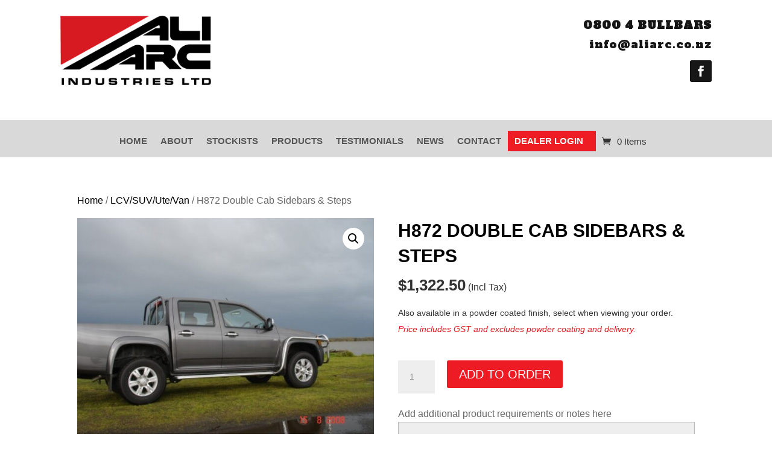

--- FILE ---
content_type: text/html; charset=UTF-8
request_url: https://aliarc.co.nz/product/h872/
body_size: 22616
content:
<!DOCTYPE html>
<html lang="en-NZ">
<head>
	<meta charset="UTF-8" />
<meta http-equiv="X-UA-Compatible" content="IE=edge">
	<link rel="pingback" href="https://aliarc.co.nz/xmlrpc.php" />

	<script type="text/javascript">
		document.documentElement.className = 'js';
	</script>
	
	<meta name='robots' content='index, follow, max-image-preview:large, max-snippet:-1, max-video-preview:-1' />
<script>window._wca = window._wca || [];</script>
<script type="text/javascript">
			let jqueryParams=[],jQuery=function(r){return jqueryParams=[...jqueryParams,r],jQuery},$=function(r){return jqueryParams=[...jqueryParams,r],$};window.jQuery=jQuery,window.$=jQuery;let customHeadScripts=!1;jQuery.fn=jQuery.prototype={},$.fn=jQuery.prototype={},jQuery.noConflict=function(r){if(window.jQuery)return jQuery=window.jQuery,$=window.jQuery,customHeadScripts=!0,jQuery.noConflict},jQuery.ready=function(r){jqueryParams=[...jqueryParams,r]},$.ready=function(r){jqueryParams=[...jqueryParams,r]},jQuery.load=function(r){jqueryParams=[...jqueryParams,r]},$.load=function(r){jqueryParams=[...jqueryParams,r]},jQuery.fn.ready=function(r){jqueryParams=[...jqueryParams,r]},$.fn.ready=function(r){jqueryParams=[...jqueryParams,r]};</script>
	<!-- This site is optimized with the Yoast SEO plugin v26.8 - https://yoast.com/product/yoast-seo-wordpress/ -->
	<title>H872 Double Cab Sidebars &amp; Steps - Ali Arc</title>
	<link rel="canonical" href="https://aliarc.co.nz/product/h872/" />
	<meta property="og:locale" content="en_US" />
	<meta property="og:type" content="article" />
	<meta property="og:title" content="H872 Double Cab Sidebars &amp; Steps - Ali Arc" />
	<meta property="og:description" content="H872 Double Cab Sidebars &amp; Steps" />
	<meta property="og:url" content="https://aliarc.co.nz/product/h872/" />
	<meta property="og:site_name" content="Ali Arc" />
	<meta property="article:publisher" content="https://www.facebook.com/AliArcIndustries/" />
	<meta property="article:modified_time" content="2025-04-13T18:15:32+00:00" />
	<meta property="og:image" content="https://aliarc.co.nz/wp-content/uploads/2023/07/h872-2.jpg" />
	<meta property="og:image:width" content="640" />
	<meta property="og:image:height" content="480" />
	<meta property="og:image:type" content="image/jpeg" />
	<meta name="twitter:card" content="summary_large_image" />
	<meta name="twitter:label1" content="Est. reading time" />
	<meta name="twitter:data1" content="1 minute" />
	<script type="application/ld+json" class="yoast-schema-graph">{"@context":"https://schema.org","@graph":[{"@type":"WebPage","@id":"https://aliarc.co.nz/product/h872/","url":"https://aliarc.co.nz/product/h872/","name":"H872 Double Cab Sidebars &amp; Steps - Ali Arc","isPartOf":{"@id":"https://aliarc.co.nz/#website"},"primaryImageOfPage":{"@id":"https://aliarc.co.nz/product/h872/#primaryimage"},"image":{"@id":"https://aliarc.co.nz/product/h872/#primaryimage"},"thumbnailUrl":"https://aliarc.co.nz/wp-content/uploads/2023/07/h872-2.jpg","datePublished":"2023-06-14T03:54:39+00:00","dateModified":"2025-04-13T18:15:32+00:00","breadcrumb":{"@id":"https://aliarc.co.nz/product/h872/#breadcrumb"},"inLanguage":"en-NZ","potentialAction":[{"@type":"ReadAction","target":["https://aliarc.co.nz/product/h872/"]}]},{"@type":"ImageObject","inLanguage":"en-NZ","@id":"https://aliarc.co.nz/product/h872/#primaryimage","url":"https://aliarc.co.nz/wp-content/uploads/2023/07/h872-2.jpg","contentUrl":"https://aliarc.co.nz/wp-content/uploads/2023/07/h872-2.jpg","width":640,"height":480,"caption":"5079767ae3da82c2be16c871b5e55aef"},{"@type":"BreadcrumbList","@id":"https://aliarc.co.nz/product/h872/#breadcrumb","itemListElement":[{"@type":"ListItem","position":1,"name":"Home","item":"https://aliarc.co.nz/"},{"@type":"ListItem","position":2,"name":"Find a Product","item":"https://aliarc.co.nz/find-a-product/"},{"@type":"ListItem","position":3,"name":"H872 Double Cab Sidebars &amp; Steps"}]},{"@type":"WebSite","@id":"https://aliarc.co.nz/#website","url":"https://aliarc.co.nz/","name":"Ali Arc","description":"NZ designed &amp; manufactured nudge bars, bullbars (bull bars) and accessories for light commercial vehicles and truck replacement bumpers","publisher":{"@id":"https://aliarc.co.nz/#organization"},"potentialAction":[{"@type":"SearchAction","target":{"@type":"EntryPoint","urlTemplate":"https://aliarc.co.nz/?s={search_term_string}"},"query-input":{"@type":"PropertyValueSpecification","valueRequired":true,"valueName":"search_term_string"}}],"inLanguage":"en-NZ"},{"@type":"Organization","@id":"https://aliarc.co.nz/#organization","name":"Ali Arc","url":"https://aliarc.co.nz/","logo":{"@type":"ImageObject","inLanguage":"en-NZ","@id":"https://aliarc.co.nz/#/schema/logo/image/","url":"https://aliarc.co.nz/wp-content/uploads/2023/04/ali-arc-logo.jpg","contentUrl":"https://aliarc.co.nz/wp-content/uploads/2023/04/ali-arc-logo.jpg","width":232,"height":107,"caption":"Ali Arc"},"image":{"@id":"https://aliarc.co.nz/#/schema/logo/image/"},"sameAs":["https://www.facebook.com/AliArcIndustries/"]}]}</script>
	<!-- / Yoast SEO plugin. -->


<link rel='dns-prefetch' href='//stats.wp.com' />
<link rel='dns-prefetch' href='//www.googletagmanager.com' />
<link rel='dns-prefetch' href='//fonts.googleapis.com' />
<link rel="alternate" type="application/rss+xml" title="Ali Arc &raquo; Feed" href="https://aliarc.co.nz/feed/" />
<link rel="alternate" type="application/rss+xml" title="Ali Arc &raquo; Comments Feed" href="https://aliarc.co.nz/comments/feed/" />
<link rel="alternate" title="oEmbed (JSON)" type="application/json+oembed" href="https://aliarc.co.nz/wp-json/oembed/1.0/embed?url=https%3A%2F%2Faliarc.co.nz%2Fproduct%2Fh872%2F" />
<link rel="alternate" title="oEmbed (XML)" type="text/xml+oembed" href="https://aliarc.co.nz/wp-json/oembed/1.0/embed?url=https%3A%2F%2Faliarc.co.nz%2Fproduct%2Fh872%2F&#038;format=xml" />
<meta content="Ali Arc v.1.0" name="generator"/><link rel='stylesheet' id='acfwf-wc-cart-block-integration-css' href='https://aliarc.co.nz/wp-content/plugins/advanced-coupons-for-woocommerce-free/dist/assets/index-467dde24.css?ver=1757466649' type='text/css' media='all' />
<link rel='stylesheet' id='acfwf-wc-checkout-block-integration-css' href='https://aliarc.co.nz/wp-content/plugins/advanced-coupons-for-woocommerce-free/dist/assets/index-2a7d8588.css?ver=1757466649' type='text/css' media='all' />
<link rel='stylesheet' id='wcms-block-multiple-addresses-css' href='https://aliarc.co.nz/wp-content/plugins/woocommerce-shipping-multiple-addresses/dist/style-wcms-block-multiple-addresses.css?ver=4.2.9' type='text/css' media='all' />
<link rel='stylesheet' id='wcms-duplicate-cart-button-css' href='https://aliarc.co.nz/wp-content/plugins/woocommerce-shipping-multiple-addresses/dist/style-wcms-duplicate-cart-button.css?ver=4.2.9' type='text/css' media='all' />
<link rel='stylesheet' id='aws-divi-css' href='https://aliarc.co.nz/wp-content/plugins/advanced-woo-search/includes/modules/divi/divi.css?ver=3.43' type='text/css' media='all' />
<style id='wp-block-library-inline-css' type='text/css'>
:root{--wp-block-synced-color:#7a00df;--wp-block-synced-color--rgb:122,0,223;--wp-bound-block-color:var(--wp-block-synced-color);--wp-editor-canvas-background:#ddd;--wp-admin-theme-color:#007cba;--wp-admin-theme-color--rgb:0,124,186;--wp-admin-theme-color-darker-10:#006ba1;--wp-admin-theme-color-darker-10--rgb:0,107,160.5;--wp-admin-theme-color-darker-20:#005a87;--wp-admin-theme-color-darker-20--rgb:0,90,135;--wp-admin-border-width-focus:2px}@media (min-resolution:192dpi){:root{--wp-admin-border-width-focus:1.5px}}.wp-element-button{cursor:pointer}:root .has-very-light-gray-background-color{background-color:#eee}:root .has-very-dark-gray-background-color{background-color:#313131}:root .has-very-light-gray-color{color:#eee}:root .has-very-dark-gray-color{color:#313131}:root .has-vivid-green-cyan-to-vivid-cyan-blue-gradient-background{background:linear-gradient(135deg,#00d084,#0693e3)}:root .has-purple-crush-gradient-background{background:linear-gradient(135deg,#34e2e4,#4721fb 50%,#ab1dfe)}:root .has-hazy-dawn-gradient-background{background:linear-gradient(135deg,#faaca8,#dad0ec)}:root .has-subdued-olive-gradient-background{background:linear-gradient(135deg,#fafae1,#67a671)}:root .has-atomic-cream-gradient-background{background:linear-gradient(135deg,#fdd79a,#004a59)}:root .has-nightshade-gradient-background{background:linear-gradient(135deg,#330968,#31cdcf)}:root .has-midnight-gradient-background{background:linear-gradient(135deg,#020381,#2874fc)}:root{--wp--preset--font-size--normal:16px;--wp--preset--font-size--huge:42px}.has-regular-font-size{font-size:1em}.has-larger-font-size{font-size:2.625em}.has-normal-font-size{font-size:var(--wp--preset--font-size--normal)}.has-huge-font-size{font-size:var(--wp--preset--font-size--huge)}.has-text-align-center{text-align:center}.has-text-align-left{text-align:left}.has-text-align-right{text-align:right}.has-fit-text{white-space:nowrap!important}#end-resizable-editor-section{display:none}.aligncenter{clear:both}.items-justified-left{justify-content:flex-start}.items-justified-center{justify-content:center}.items-justified-right{justify-content:flex-end}.items-justified-space-between{justify-content:space-between}.screen-reader-text{border:0;clip-path:inset(50%);height:1px;margin:-1px;overflow:hidden;padding:0;position:absolute;width:1px;word-wrap:normal!important}.screen-reader-text:focus{background-color:#ddd;clip-path:none;color:#444;display:block;font-size:1em;height:auto;left:5px;line-height:normal;padding:15px 23px 14px;text-decoration:none;top:5px;width:auto;z-index:100000}html :where(.has-border-color){border-style:solid}html :where([style*=border-top-color]){border-top-style:solid}html :where([style*=border-right-color]){border-right-style:solid}html :where([style*=border-bottom-color]){border-bottom-style:solid}html :where([style*=border-left-color]){border-left-style:solid}html :where([style*=border-width]){border-style:solid}html :where([style*=border-top-width]){border-top-style:solid}html :where([style*=border-right-width]){border-right-style:solid}html :where([style*=border-bottom-width]){border-bottom-style:solid}html :where([style*=border-left-width]){border-left-style:solid}html :where(img[class*=wp-image-]){height:auto;max-width:100%}:where(figure){margin:0 0 1em}html :where(.is-position-sticky){--wp-admin--admin-bar--position-offset:var(--wp-admin--admin-bar--height,0px)}@media screen and (max-width:600px){html :where(.is-position-sticky){--wp-admin--admin-bar--position-offset:0px}}

/*# sourceURL=wp-block-library-inline-css */
</style><style id='wp-block-archives-inline-css' type='text/css'>
.wp-block-archives{box-sizing:border-box}.wp-block-archives-dropdown label{display:block}
/*# sourceURL=https://aliarc.co.nz/wp-includes/blocks/archives/style.min.css */
</style>
<style id='wp-block-categories-inline-css' type='text/css'>
.wp-block-categories{box-sizing:border-box}.wp-block-categories.alignleft{margin-right:2em}.wp-block-categories.alignright{margin-left:2em}.wp-block-categories.wp-block-categories-dropdown.aligncenter{text-align:center}.wp-block-categories .wp-block-categories__label{display:block;width:100%}
/*# sourceURL=https://aliarc.co.nz/wp-includes/blocks/categories/style.min.css */
</style>
<style id='wp-block-heading-inline-css' type='text/css'>
h1:where(.wp-block-heading).has-background,h2:where(.wp-block-heading).has-background,h3:where(.wp-block-heading).has-background,h4:where(.wp-block-heading).has-background,h5:where(.wp-block-heading).has-background,h6:where(.wp-block-heading).has-background{padding:1.25em 2.375em}h1.has-text-align-left[style*=writing-mode]:where([style*=vertical-lr]),h1.has-text-align-right[style*=writing-mode]:where([style*=vertical-rl]),h2.has-text-align-left[style*=writing-mode]:where([style*=vertical-lr]),h2.has-text-align-right[style*=writing-mode]:where([style*=vertical-rl]),h3.has-text-align-left[style*=writing-mode]:where([style*=vertical-lr]),h3.has-text-align-right[style*=writing-mode]:where([style*=vertical-rl]),h4.has-text-align-left[style*=writing-mode]:where([style*=vertical-lr]),h4.has-text-align-right[style*=writing-mode]:where([style*=vertical-rl]),h5.has-text-align-left[style*=writing-mode]:where([style*=vertical-lr]),h5.has-text-align-right[style*=writing-mode]:where([style*=vertical-rl]),h6.has-text-align-left[style*=writing-mode]:where([style*=vertical-lr]),h6.has-text-align-right[style*=writing-mode]:where([style*=vertical-rl]){rotate:180deg}
/*# sourceURL=https://aliarc.co.nz/wp-includes/blocks/heading/style.min.css */
</style>
<style id='wp-block-latest-comments-inline-css' type='text/css'>
ol.wp-block-latest-comments{box-sizing:border-box;margin-left:0}:where(.wp-block-latest-comments:not([style*=line-height] .wp-block-latest-comments__comment)){line-height:1.1}:where(.wp-block-latest-comments:not([style*=line-height] .wp-block-latest-comments__comment-excerpt p)){line-height:1.8}.has-dates :where(.wp-block-latest-comments:not([style*=line-height])),.has-excerpts :where(.wp-block-latest-comments:not([style*=line-height])){line-height:1.5}.wp-block-latest-comments .wp-block-latest-comments{padding-left:0}.wp-block-latest-comments__comment{list-style:none;margin-bottom:1em}.has-avatars .wp-block-latest-comments__comment{list-style:none;min-height:2.25em}.has-avatars .wp-block-latest-comments__comment .wp-block-latest-comments__comment-excerpt,.has-avatars .wp-block-latest-comments__comment .wp-block-latest-comments__comment-meta{margin-left:3.25em}.wp-block-latest-comments__comment-excerpt p{font-size:.875em;margin:.36em 0 1.4em}.wp-block-latest-comments__comment-date{display:block;font-size:.75em}.wp-block-latest-comments .avatar,.wp-block-latest-comments__comment-avatar{border-radius:1.5em;display:block;float:left;height:2.5em;margin-right:.75em;width:2.5em}.wp-block-latest-comments[class*=-font-size] a,.wp-block-latest-comments[style*=font-size] a{font-size:inherit}
/*# sourceURL=https://aliarc.co.nz/wp-includes/blocks/latest-comments/style.min.css */
</style>
<style id='wp-block-latest-posts-inline-css' type='text/css'>
.wp-block-latest-posts{box-sizing:border-box}.wp-block-latest-posts.alignleft{margin-right:2em}.wp-block-latest-posts.alignright{margin-left:2em}.wp-block-latest-posts.wp-block-latest-posts__list{list-style:none}.wp-block-latest-posts.wp-block-latest-posts__list li{clear:both;overflow-wrap:break-word}.wp-block-latest-posts.is-grid{display:flex;flex-wrap:wrap}.wp-block-latest-posts.is-grid li{margin:0 1.25em 1.25em 0;width:100%}@media (min-width:600px){.wp-block-latest-posts.columns-2 li{width:calc(50% - .625em)}.wp-block-latest-posts.columns-2 li:nth-child(2n){margin-right:0}.wp-block-latest-posts.columns-3 li{width:calc(33.33333% - .83333em)}.wp-block-latest-posts.columns-3 li:nth-child(3n){margin-right:0}.wp-block-latest-posts.columns-4 li{width:calc(25% - .9375em)}.wp-block-latest-posts.columns-4 li:nth-child(4n){margin-right:0}.wp-block-latest-posts.columns-5 li{width:calc(20% - 1em)}.wp-block-latest-posts.columns-5 li:nth-child(5n){margin-right:0}.wp-block-latest-posts.columns-6 li{width:calc(16.66667% - 1.04167em)}.wp-block-latest-posts.columns-6 li:nth-child(6n){margin-right:0}}:root :where(.wp-block-latest-posts.is-grid){padding:0}:root :where(.wp-block-latest-posts.wp-block-latest-posts__list){padding-left:0}.wp-block-latest-posts__post-author,.wp-block-latest-posts__post-date{display:block;font-size:.8125em}.wp-block-latest-posts__post-excerpt,.wp-block-latest-posts__post-full-content{margin-bottom:1em;margin-top:.5em}.wp-block-latest-posts__featured-image a{display:inline-block}.wp-block-latest-posts__featured-image img{height:auto;max-width:100%;width:auto}.wp-block-latest-posts__featured-image.alignleft{float:left;margin-right:1em}.wp-block-latest-posts__featured-image.alignright{float:right;margin-left:1em}.wp-block-latest-posts__featured-image.aligncenter{margin-bottom:1em;text-align:center}
/*# sourceURL=https://aliarc.co.nz/wp-includes/blocks/latest-posts/style.min.css */
</style>
<style id='wp-block-search-theme-inline-css' type='text/css'>
.wp-block-search .wp-block-search__label{font-weight:700}.wp-block-search__button{border:1px solid #ccc;padding:.375em .625em}
/*# sourceURL=https://aliarc.co.nz/wp-includes/blocks/search/theme.min.css */
</style>
<style id='wp-block-group-inline-css' type='text/css'>
.wp-block-group{box-sizing:border-box}:where(.wp-block-group.wp-block-group-is-layout-constrained){position:relative}
/*# sourceURL=https://aliarc.co.nz/wp-includes/blocks/group/style.min.css */
</style>
<style id='wp-block-group-theme-inline-css' type='text/css'>
:where(.wp-block-group.has-background){padding:1.25em 2.375em}
/*# sourceURL=https://aliarc.co.nz/wp-includes/blocks/group/theme.min.css */
</style>
<style id='global-styles-inline-css' type='text/css'>
:root{--wp--preset--aspect-ratio--square: 1;--wp--preset--aspect-ratio--4-3: 4/3;--wp--preset--aspect-ratio--3-4: 3/4;--wp--preset--aspect-ratio--3-2: 3/2;--wp--preset--aspect-ratio--2-3: 2/3;--wp--preset--aspect-ratio--16-9: 16/9;--wp--preset--aspect-ratio--9-16: 9/16;--wp--preset--color--black: #000000;--wp--preset--color--cyan-bluish-gray: #abb8c3;--wp--preset--color--white: #ffffff;--wp--preset--color--pale-pink: #f78da7;--wp--preset--color--vivid-red: #cf2e2e;--wp--preset--color--luminous-vivid-orange: #ff6900;--wp--preset--color--luminous-vivid-amber: #fcb900;--wp--preset--color--light-green-cyan: #7bdcb5;--wp--preset--color--vivid-green-cyan: #00d084;--wp--preset--color--pale-cyan-blue: #8ed1fc;--wp--preset--color--vivid-cyan-blue: #0693e3;--wp--preset--color--vivid-purple: #9b51e0;--wp--preset--gradient--vivid-cyan-blue-to-vivid-purple: linear-gradient(135deg,rgb(6,147,227) 0%,rgb(155,81,224) 100%);--wp--preset--gradient--light-green-cyan-to-vivid-green-cyan: linear-gradient(135deg,rgb(122,220,180) 0%,rgb(0,208,130) 100%);--wp--preset--gradient--luminous-vivid-amber-to-luminous-vivid-orange: linear-gradient(135deg,rgb(252,185,0) 0%,rgb(255,105,0) 100%);--wp--preset--gradient--luminous-vivid-orange-to-vivid-red: linear-gradient(135deg,rgb(255,105,0) 0%,rgb(207,46,46) 100%);--wp--preset--gradient--very-light-gray-to-cyan-bluish-gray: linear-gradient(135deg,rgb(238,238,238) 0%,rgb(169,184,195) 100%);--wp--preset--gradient--cool-to-warm-spectrum: linear-gradient(135deg,rgb(74,234,220) 0%,rgb(151,120,209) 20%,rgb(207,42,186) 40%,rgb(238,44,130) 60%,rgb(251,105,98) 80%,rgb(254,248,76) 100%);--wp--preset--gradient--blush-light-purple: linear-gradient(135deg,rgb(255,206,236) 0%,rgb(152,150,240) 100%);--wp--preset--gradient--blush-bordeaux: linear-gradient(135deg,rgb(254,205,165) 0%,rgb(254,45,45) 50%,rgb(107,0,62) 100%);--wp--preset--gradient--luminous-dusk: linear-gradient(135deg,rgb(255,203,112) 0%,rgb(199,81,192) 50%,rgb(65,88,208) 100%);--wp--preset--gradient--pale-ocean: linear-gradient(135deg,rgb(255,245,203) 0%,rgb(182,227,212) 50%,rgb(51,167,181) 100%);--wp--preset--gradient--electric-grass: linear-gradient(135deg,rgb(202,248,128) 0%,rgb(113,206,126) 100%);--wp--preset--gradient--midnight: linear-gradient(135deg,rgb(2,3,129) 0%,rgb(40,116,252) 100%);--wp--preset--font-size--small: 13px;--wp--preset--font-size--medium: 20px;--wp--preset--font-size--large: 36px;--wp--preset--font-size--x-large: 42px;--wp--preset--spacing--20: 0.44rem;--wp--preset--spacing--30: 0.67rem;--wp--preset--spacing--40: 1rem;--wp--preset--spacing--50: 1.5rem;--wp--preset--spacing--60: 2.25rem;--wp--preset--spacing--70: 3.38rem;--wp--preset--spacing--80: 5.06rem;--wp--preset--shadow--natural: 6px 6px 9px rgba(0, 0, 0, 0.2);--wp--preset--shadow--deep: 12px 12px 50px rgba(0, 0, 0, 0.4);--wp--preset--shadow--sharp: 6px 6px 0px rgba(0, 0, 0, 0.2);--wp--preset--shadow--outlined: 6px 6px 0px -3px rgb(255, 255, 255), 6px 6px rgb(0, 0, 0);--wp--preset--shadow--crisp: 6px 6px 0px rgb(0, 0, 0);}:root { --wp--style--global--content-size: 823px;--wp--style--global--wide-size: 1080px; }:where(body) { margin: 0; }.wp-site-blocks > .alignleft { float: left; margin-right: 2em; }.wp-site-blocks > .alignright { float: right; margin-left: 2em; }.wp-site-blocks > .aligncenter { justify-content: center; margin-left: auto; margin-right: auto; }:where(.is-layout-flex){gap: 0.5em;}:where(.is-layout-grid){gap: 0.5em;}.is-layout-flow > .alignleft{float: left;margin-inline-start: 0;margin-inline-end: 2em;}.is-layout-flow > .alignright{float: right;margin-inline-start: 2em;margin-inline-end: 0;}.is-layout-flow > .aligncenter{margin-left: auto !important;margin-right: auto !important;}.is-layout-constrained > .alignleft{float: left;margin-inline-start: 0;margin-inline-end: 2em;}.is-layout-constrained > .alignright{float: right;margin-inline-start: 2em;margin-inline-end: 0;}.is-layout-constrained > .aligncenter{margin-left: auto !important;margin-right: auto !important;}.is-layout-constrained > :where(:not(.alignleft):not(.alignright):not(.alignfull)){max-width: var(--wp--style--global--content-size);margin-left: auto !important;margin-right: auto !important;}.is-layout-constrained > .alignwide{max-width: var(--wp--style--global--wide-size);}body .is-layout-flex{display: flex;}.is-layout-flex{flex-wrap: wrap;align-items: center;}.is-layout-flex > :is(*, div){margin: 0;}body .is-layout-grid{display: grid;}.is-layout-grid > :is(*, div){margin: 0;}body{padding-top: 0px;padding-right: 0px;padding-bottom: 0px;padding-left: 0px;}:root :where(.wp-element-button, .wp-block-button__link){background-color: #32373c;border-width: 0;color: #fff;font-family: inherit;font-size: inherit;font-style: inherit;font-weight: inherit;letter-spacing: inherit;line-height: inherit;padding-top: calc(0.667em + 2px);padding-right: calc(1.333em + 2px);padding-bottom: calc(0.667em + 2px);padding-left: calc(1.333em + 2px);text-decoration: none;text-transform: inherit;}.has-black-color{color: var(--wp--preset--color--black) !important;}.has-cyan-bluish-gray-color{color: var(--wp--preset--color--cyan-bluish-gray) !important;}.has-white-color{color: var(--wp--preset--color--white) !important;}.has-pale-pink-color{color: var(--wp--preset--color--pale-pink) !important;}.has-vivid-red-color{color: var(--wp--preset--color--vivid-red) !important;}.has-luminous-vivid-orange-color{color: var(--wp--preset--color--luminous-vivid-orange) !important;}.has-luminous-vivid-amber-color{color: var(--wp--preset--color--luminous-vivid-amber) !important;}.has-light-green-cyan-color{color: var(--wp--preset--color--light-green-cyan) !important;}.has-vivid-green-cyan-color{color: var(--wp--preset--color--vivid-green-cyan) !important;}.has-pale-cyan-blue-color{color: var(--wp--preset--color--pale-cyan-blue) !important;}.has-vivid-cyan-blue-color{color: var(--wp--preset--color--vivid-cyan-blue) !important;}.has-vivid-purple-color{color: var(--wp--preset--color--vivid-purple) !important;}.has-black-background-color{background-color: var(--wp--preset--color--black) !important;}.has-cyan-bluish-gray-background-color{background-color: var(--wp--preset--color--cyan-bluish-gray) !important;}.has-white-background-color{background-color: var(--wp--preset--color--white) !important;}.has-pale-pink-background-color{background-color: var(--wp--preset--color--pale-pink) !important;}.has-vivid-red-background-color{background-color: var(--wp--preset--color--vivid-red) !important;}.has-luminous-vivid-orange-background-color{background-color: var(--wp--preset--color--luminous-vivid-orange) !important;}.has-luminous-vivid-amber-background-color{background-color: var(--wp--preset--color--luminous-vivid-amber) !important;}.has-light-green-cyan-background-color{background-color: var(--wp--preset--color--light-green-cyan) !important;}.has-vivid-green-cyan-background-color{background-color: var(--wp--preset--color--vivid-green-cyan) !important;}.has-pale-cyan-blue-background-color{background-color: var(--wp--preset--color--pale-cyan-blue) !important;}.has-vivid-cyan-blue-background-color{background-color: var(--wp--preset--color--vivid-cyan-blue) !important;}.has-vivid-purple-background-color{background-color: var(--wp--preset--color--vivid-purple) !important;}.has-black-border-color{border-color: var(--wp--preset--color--black) !important;}.has-cyan-bluish-gray-border-color{border-color: var(--wp--preset--color--cyan-bluish-gray) !important;}.has-white-border-color{border-color: var(--wp--preset--color--white) !important;}.has-pale-pink-border-color{border-color: var(--wp--preset--color--pale-pink) !important;}.has-vivid-red-border-color{border-color: var(--wp--preset--color--vivid-red) !important;}.has-luminous-vivid-orange-border-color{border-color: var(--wp--preset--color--luminous-vivid-orange) !important;}.has-luminous-vivid-amber-border-color{border-color: var(--wp--preset--color--luminous-vivid-amber) !important;}.has-light-green-cyan-border-color{border-color: var(--wp--preset--color--light-green-cyan) !important;}.has-vivid-green-cyan-border-color{border-color: var(--wp--preset--color--vivid-green-cyan) !important;}.has-pale-cyan-blue-border-color{border-color: var(--wp--preset--color--pale-cyan-blue) !important;}.has-vivid-cyan-blue-border-color{border-color: var(--wp--preset--color--vivid-cyan-blue) !important;}.has-vivid-purple-border-color{border-color: var(--wp--preset--color--vivid-purple) !important;}.has-vivid-cyan-blue-to-vivid-purple-gradient-background{background: var(--wp--preset--gradient--vivid-cyan-blue-to-vivid-purple) !important;}.has-light-green-cyan-to-vivid-green-cyan-gradient-background{background: var(--wp--preset--gradient--light-green-cyan-to-vivid-green-cyan) !important;}.has-luminous-vivid-amber-to-luminous-vivid-orange-gradient-background{background: var(--wp--preset--gradient--luminous-vivid-amber-to-luminous-vivid-orange) !important;}.has-luminous-vivid-orange-to-vivid-red-gradient-background{background: var(--wp--preset--gradient--luminous-vivid-orange-to-vivid-red) !important;}.has-very-light-gray-to-cyan-bluish-gray-gradient-background{background: var(--wp--preset--gradient--very-light-gray-to-cyan-bluish-gray) !important;}.has-cool-to-warm-spectrum-gradient-background{background: var(--wp--preset--gradient--cool-to-warm-spectrum) !important;}.has-blush-light-purple-gradient-background{background: var(--wp--preset--gradient--blush-light-purple) !important;}.has-blush-bordeaux-gradient-background{background: var(--wp--preset--gradient--blush-bordeaux) !important;}.has-luminous-dusk-gradient-background{background: var(--wp--preset--gradient--luminous-dusk) !important;}.has-pale-ocean-gradient-background{background: var(--wp--preset--gradient--pale-ocean) !important;}.has-electric-grass-gradient-background{background: var(--wp--preset--gradient--electric-grass) !important;}.has-midnight-gradient-background{background: var(--wp--preset--gradient--midnight) !important;}.has-small-font-size{font-size: var(--wp--preset--font-size--small) !important;}.has-medium-font-size{font-size: var(--wp--preset--font-size--medium) !important;}.has-large-font-size{font-size: var(--wp--preset--font-size--large) !important;}.has-x-large-font-size{font-size: var(--wp--preset--font-size--x-large) !important;}
/*# sourceURL=global-styles-inline-css */
</style>

<link rel='stylesheet' id='af-dp-front-style-css' href='https://aliarc.co.nz/wp-content/plugins/price-display-including-excluding-tax/includes/../includes/css/front-style.css?ver=1.0.0' type='text/css' media='all' />
<link rel='stylesheet' id='wwpp_single_product_page_css-css' href='https://aliarc.co.nz/wp-content/plugins/woocommerce-wholesale-prices-premium/css/wwpp-single-product-page.css?ver=1.30.2' type='text/css' media='all' />
<link rel='stylesheet' id='photoswipe-css' href='https://aliarc.co.nz/wp-content/plugins/woocommerce/assets/css/photoswipe/photoswipe.min.css?ver=10.4.3' type='text/css' media='all' />
<link rel='stylesheet' id='photoswipe-default-skin-css' href='https://aliarc.co.nz/wp-content/plugins/woocommerce/assets/css/photoswipe/default-skin/default-skin.min.css?ver=10.4.3' type='text/css' media='all' />
<link rel='stylesheet' id='woocommerce-layout-css' href='https://aliarc.co.nz/wp-content/plugins/woocommerce/assets/css/woocommerce-layout.css?ver=10.4.3' type='text/css' media='all' />
<style id='woocommerce-layout-inline-css' type='text/css'>

	.infinite-scroll .woocommerce-pagination {
		display: none;
	}
/*# sourceURL=woocommerce-layout-inline-css */
</style>
<link rel='stylesheet' id='woocommerce-smallscreen-css' href='https://aliarc.co.nz/wp-content/plugins/woocommerce/assets/css/woocommerce-smallscreen.css?ver=10.4.3' type='text/css' media='only screen and (max-width: 768px)' />
<link rel='stylesheet' id='woocommerce-general-css' href='https://aliarc.co.nz/wp-content/plugins/woocommerce/assets/css/woocommerce.css?ver=10.4.3' type='text/css' media='all' />
<style id='woocommerce-inline-inline-css' type='text/css'>
.woocommerce form .form-row .required { visibility: visible; }
/*# sourceURL=woocommerce-inline-inline-css */
</style>
<link rel='stylesheet' id='aws-style-css' href='https://aliarc.co.nz/wp-content/plugins/advanced-woo-search/assets/css/common.min.css?ver=3.43' type='text/css' media='all' />
<link rel='stylesheet' id='et-builder-googlefonts-cached-css' href='https://fonts.googleapis.com/css?family=Alfa+Slab+One:regular&#038;subset=latin,latin-ext&#038;display=swap' type='text/css' media='all' />
<style id='wp-block-button-inline-css' type='text/css'>
.wp-block-button__link{align-content:center;box-sizing:border-box;cursor:pointer;display:inline-block;height:100%;text-align:center;word-break:break-word}.wp-block-button__link.aligncenter{text-align:center}.wp-block-button__link.alignright{text-align:right}:where(.wp-block-button__link){border-radius:9999px;box-shadow:none;padding:calc(.667em + 2px) calc(1.333em + 2px);text-decoration:none}.wp-block-button[style*=text-decoration] .wp-block-button__link{text-decoration:inherit}.wp-block-buttons>.wp-block-button.has-custom-width{max-width:none}.wp-block-buttons>.wp-block-button.has-custom-width .wp-block-button__link{width:100%}.wp-block-buttons>.wp-block-button.has-custom-font-size .wp-block-button__link{font-size:inherit}.wp-block-buttons>.wp-block-button.wp-block-button__width-25{width:calc(25% - var(--wp--style--block-gap, .5em)*.75)}.wp-block-buttons>.wp-block-button.wp-block-button__width-50{width:calc(50% - var(--wp--style--block-gap, .5em)*.5)}.wp-block-buttons>.wp-block-button.wp-block-button__width-75{width:calc(75% - var(--wp--style--block-gap, .5em)*.25)}.wp-block-buttons>.wp-block-button.wp-block-button__width-100{flex-basis:100%;width:100%}.wp-block-buttons.is-vertical>.wp-block-button.wp-block-button__width-25{width:25%}.wp-block-buttons.is-vertical>.wp-block-button.wp-block-button__width-50{width:50%}.wp-block-buttons.is-vertical>.wp-block-button.wp-block-button__width-75{width:75%}.wp-block-button.is-style-squared,.wp-block-button__link.wp-block-button.is-style-squared{border-radius:0}.wp-block-button.no-border-radius,.wp-block-button__link.no-border-radius{border-radius:0!important}:root :where(.wp-block-button .wp-block-button__link.is-style-outline),:root :where(.wp-block-button.is-style-outline>.wp-block-button__link){border:2px solid;padding:.667em 1.333em}:root :where(.wp-block-button .wp-block-button__link.is-style-outline:not(.has-text-color)),:root :where(.wp-block-button.is-style-outline>.wp-block-button__link:not(.has-text-color)){color:currentColor}:root :where(.wp-block-button .wp-block-button__link.is-style-outline:not(.has-background)),:root :where(.wp-block-button.is-style-outline>.wp-block-button__link:not(.has-background)){background-color:initial;background-image:none}
/*# sourceURL=https://aliarc.co.nz/wp-includes/blocks/button/style.min.css */
</style>
<style id='wp-block-search-inline-css' type='text/css'>
.wp-block-search__button{margin-left:10px;word-break:normal}.wp-block-search__button.has-icon{line-height:0}.wp-block-search__button svg{height:1.25em;min-height:24px;min-width:24px;width:1.25em;fill:currentColor;vertical-align:text-bottom}:where(.wp-block-search__button){border:1px solid #ccc;padding:6px 10px}.wp-block-search__inside-wrapper{display:flex;flex:auto;flex-wrap:nowrap;max-width:100%}.wp-block-search__label{width:100%}.wp-block-search.wp-block-search__button-only .wp-block-search__button{box-sizing:border-box;display:flex;flex-shrink:0;justify-content:center;margin-left:0;max-width:100%}.wp-block-search.wp-block-search__button-only .wp-block-search__inside-wrapper{min-width:0!important;transition-property:width}.wp-block-search.wp-block-search__button-only .wp-block-search__input{flex-basis:100%;transition-duration:.3s}.wp-block-search.wp-block-search__button-only.wp-block-search__searchfield-hidden,.wp-block-search.wp-block-search__button-only.wp-block-search__searchfield-hidden .wp-block-search__inside-wrapper{overflow:hidden}.wp-block-search.wp-block-search__button-only.wp-block-search__searchfield-hidden .wp-block-search__input{border-left-width:0!important;border-right-width:0!important;flex-basis:0;flex-grow:0;margin:0;min-width:0!important;padding-left:0!important;padding-right:0!important;width:0!important}:where(.wp-block-search__input){appearance:none;border:1px solid #949494;flex-grow:1;font-family:inherit;font-size:inherit;font-style:inherit;font-weight:inherit;letter-spacing:inherit;line-height:inherit;margin-left:0;margin-right:0;min-width:3rem;padding:8px;text-decoration:unset!important;text-transform:inherit}:where(.wp-block-search__button-inside .wp-block-search__inside-wrapper){background-color:#fff;border:1px solid #949494;box-sizing:border-box;padding:4px}:where(.wp-block-search__button-inside .wp-block-search__inside-wrapper) .wp-block-search__input{border:none;border-radius:0;padding:0 4px}:where(.wp-block-search__button-inside .wp-block-search__inside-wrapper) .wp-block-search__input:focus{outline:none}:where(.wp-block-search__button-inside .wp-block-search__inside-wrapper) :where(.wp-block-search__button){padding:4px 8px}.wp-block-search.aligncenter .wp-block-search__inside-wrapper{margin:auto}.wp-block[data-align=right] .wp-block-search.wp-block-search__button-only .wp-block-search__inside-wrapper{float:right}
/*# sourceURL=https://aliarc.co.nz/wp-includes/blocks/search/style.min.css */
</style>
<link rel='stylesheet' id='site-reviews-css' href='https://aliarc.co.nz/wp-content/plugins/site-reviews/assets/styles/default.css?ver=7.2.13' type='text/css' media='all' />
<style id='site-reviews-inline-css' type='text/css'>
:root{--glsr-star-empty:url(https://aliarc.co.nz/wp-content/plugins/site-reviews/assets/images/stars/default/star-empty.svg);--glsr-star-error:url(https://aliarc.co.nz/wp-content/plugins/site-reviews/assets/images/stars/default/star-error.svg);--glsr-star-full:url(https://aliarc.co.nz/wp-content/plugins/site-reviews/assets/images/stars/default/star-full.svg);--glsr-star-half:url(https://aliarc.co.nz/wp-content/plugins/site-reviews/assets/images/stars/default/star-half.svg)}

/*# sourceURL=site-reviews-inline-css */
</style>
<link rel='stylesheet' id='divi-style-parent-css' href='https://aliarc.co.nz/wp-content/themes/Divi/style-static.min.css?ver=4.27.4' type='text/css' media='all' />
<link rel='stylesheet' id='divi-style-css' href='https://aliarc.co.nz/wp-content/themes/aliarc/style.css?ver=4.27.4' type='text/css' media='all' />
<script src="https://aliarc.co.nz/wp-includes/js/jquery/jquery.min.js?ver=3.7.1" id="jquery-core-js"></script>
<script src="https://aliarc.co.nz/wp-includes/js/jquery/jquery-migrate.min.js?ver=3.4.1" id="jquery-migrate-js"></script>
<script id="jquery-js-after">
jqueryParams.length&&$.each(jqueryParams,function(e,r){if("function"==typeof r){var n=String(r);n.replace("$","jQuery");var a=new Function("return "+n)();$(document).ready(a)}});
//# sourceURL=jquery-js-after
</script>
<script src="https://aliarc.co.nz/wp-content/plugins/woocommerce/assets/js/jquery-blockui/jquery.blockUI.min.js?ver=2.7.0-wc.10.4.3" id="wc-jquery-blockui-js" data-wp-strategy="defer"></script>
<script id="wc-add-to-cart-js-extra">
var wc_add_to_cart_params = {"ajax_url":"/wp-admin/admin-ajax.php","wc_ajax_url":"/?wc-ajax=%%endpoint%%","i18n_view_cart":"View Order","cart_url":"https://aliarc.co.nz/cart/","is_cart":"","cart_redirect_after_add":"no"};
//# sourceURL=wc-add-to-cart-js-extra
</script>
<script src="https://aliarc.co.nz/wp-content/plugins/woocommerce/assets/js/frontend/add-to-cart.min.js?ver=10.4.3" id="wc-add-to-cart-js" defer data-wp-strategy="defer"></script>
<script src="https://aliarc.co.nz/wp-content/plugins/woocommerce/assets/js/zoom/jquery.zoom.min.js?ver=1.7.21-wc.10.4.3" id="wc-zoom-js" defer data-wp-strategy="defer"></script>
<script src="https://aliarc.co.nz/wp-content/plugins/woocommerce/assets/js/flexslider/jquery.flexslider.min.js?ver=2.7.2-wc.10.4.3" id="wc-flexslider-js" defer data-wp-strategy="defer"></script>
<script src="https://aliarc.co.nz/wp-content/plugins/woocommerce/assets/js/photoswipe/photoswipe.min.js?ver=4.1.1-wc.10.4.3" id="wc-photoswipe-js" defer data-wp-strategy="defer"></script>
<script src="https://aliarc.co.nz/wp-content/plugins/woocommerce/assets/js/photoswipe/photoswipe-ui-default.min.js?ver=4.1.1-wc.10.4.3" id="wc-photoswipe-ui-default-js" defer data-wp-strategy="defer"></script>
<script id="wc-single-product-js-extra">
var wc_single_product_params = {"i18n_required_rating_text":"Please select a rating","i18n_rating_options":["1 of 5 stars","2 of 5 stars","3 of 5 stars","4 of 5 stars","5 of 5 stars"],"i18n_product_gallery_trigger_text":"View full-screen image gallery","review_rating_required":"yes","flexslider":{"rtl":false,"animation":"slide","smoothHeight":true,"directionNav":false,"controlNav":"thumbnails","slideshow":false,"animationSpeed":500,"animationLoop":false,"allowOneSlide":false},"zoom_enabled":"1","zoom_options":[],"photoswipe_enabled":"1","photoswipe_options":{"shareEl":false,"closeOnScroll":false,"history":false,"hideAnimationDuration":0,"showAnimationDuration":0},"flexslider_enabled":"1"};
//# sourceURL=wc-single-product-js-extra
</script>
<script src="https://aliarc.co.nz/wp-content/plugins/woocommerce/assets/js/frontend/single-product.min.js?ver=10.4.3" id="wc-single-product-js" defer data-wp-strategy="defer"></script>
<script src="https://aliarc.co.nz/wp-content/plugins/woocommerce/assets/js/js-cookie/js.cookie.min.js?ver=2.1.4-wc.10.4.3" id="wc-js-cookie-js" data-wp-strategy="defer"></script>
<script src="https://stats.wp.com/s-202604.js" id="woocommerce-analytics-js" defer data-wp-strategy="defer"></script>

<!-- Google tag (gtag.js) snippet added by Site Kit -->
<!-- Google Analytics snippet added by Site Kit -->
<!-- Google Ads snippet added by Site Kit -->
<script src="https://www.googletagmanager.com/gtag/js?id=GT-P8R85QF" id="google_gtagjs-js" async></script>
<script id="google_gtagjs-js-after">
window.dataLayer = window.dataLayer || [];function gtag(){dataLayer.push(arguments);}
gtag("set","linker",{"domains":["aliarc.co.nz"]});
gtag("js", new Date());
gtag("set", "developer_id.dZTNiMT", true);
gtag("config", "GT-P8R85QF");
gtag("config", "AW-17120611499");
 window._googlesitekit = window._googlesitekit || {}; window._googlesitekit.throttledEvents = []; window._googlesitekit.gtagEvent = (name, data) => { var key = JSON.stringify( { name, data } ); if ( !! window._googlesitekit.throttledEvents[ key ] ) { return; } window._googlesitekit.throttledEvents[ key ] = true; setTimeout( () => { delete window._googlesitekit.throttledEvents[ key ]; }, 5 ); gtag( "event", name, { ...data, event_source: "site-kit" } ); }; 
//# sourceURL=google_gtagjs-js-after
</script>
<link rel="https://api.w.org/" href="https://aliarc.co.nz/wp-json/" /><link rel="alternate" title="JSON" type="application/json" href="https://aliarc.co.nz/wp-json/wp/v2/product/221067" /><link rel="EditURI" type="application/rsd+xml" title="RSD" href="https://aliarc.co.nz/xmlrpc.php?rsd" />
<meta name="generator" content="WordPress 6.9" />
<meta name="generator" content="WooCommerce 10.4.3" />
<link rel='shortlink' href='https://aliarc.co.nz/?p=221067' />
<meta name="generator" content="Site Kit by Google 1.170.0" /><meta name="wwp" content="yes" />	<style>img#wpstats{display:none}</style>
		<meta name="viewport" content="width=device-width, initial-scale=1.0, maximum-scale=1.0, user-scalable=0" />	<noscript><style>.woocommerce-product-gallery{ opacity: 1 !important; }</style></noscript>
	
<!-- Google AdSense meta tags added by Site Kit -->
<meta name="google-adsense-platform-account" content="ca-host-pub-2644536267352236">
<meta name="google-adsense-platform-domain" content="sitekit.withgoogle.com">
<!-- End Google AdSense meta tags added by Site Kit -->

                <script>
                
                    window.addEventListener("load", function() {
                        
                        var awsDiviSearch = document.querySelectorAll("header .et_pb_menu__search-button");
                        if ( awsDiviSearch ) {
                            for (var i = 0; i < awsDiviSearch.length; i++) {
                                awsDiviSearch[i].addEventListener("click", function() {
                                    window.setTimeout(function(){
                                        document.querySelector(".et_pb_menu__search-container .aws-container .aws-search-field").focus();
                                        jQuery( ".aws-search-result" ).hide();
                                    }, 100);
                                }, false);
                            }
                        }

                    }, false);

                </script><style type="text/css" id="custom-background-css">
body.custom-background { background-color: #ffffff; }
</style>
	
<!-- Google Tag Manager snippet added by Site Kit -->
<script>
			( function( w, d, s, l, i ) {
				w[l] = w[l] || [];
				w[l].push( {'gtm.start': new Date().getTime(), event: 'gtm.js'} );
				var f = d.getElementsByTagName( s )[0],
					j = d.createElement( s ), dl = l != 'dataLayer' ? '&l=' + l : '';
				j.async = true;
				j.src = 'https://www.googletagmanager.com/gtm.js?id=' + i + dl;
				f.parentNode.insertBefore( j, f );
			} )( window, document, 'script', 'dataLayer', 'GTM-K4BXXWV' );
			
</script>

<!-- End Google Tag Manager snippet added by Site Kit -->
<!-- Meta Pixel Code -->
<script>
!function(f,b,e,v,n,t,s)
{if(f.fbq)return;n=f.fbq=function(){n.callMethod?
n.callMethod.apply(n,arguments):n.queue.push(arguments)};
if(!f._fbq)f._fbq=n;n.push=n;n.loaded=!0;n.version='2.0';
n.queue=[];t=b.createElement(e);t.async=!0;
t.src=v;s=b.getElementsByTagName(e)[0];
s.parentNode.insertBefore(t,s)}(window, document,'script',
'https://connect.facebook.net/en_US/fbevents.js');
fbq('init', '1686019755440255');
fbq('track', 'PageView');
</script>
<noscript><img height="1" width="1" style="display:none" src="https://www.facebook.com/tr?id=1686019755440255&amp;ev=PageView&amp;noscript=1"></noscript>
<!-- End Meta Pixel Code --><link rel="modulepreload" href="https://aliarc.co.nz/wp-content/plugins/advanced-coupons-for-woocommerce-free/dist/common/NoticesPlugin.4b31c3cc.js"  /><link rel="modulepreload" href="https://aliarc.co.nz/wp-content/plugins/advanced-coupons-for-woocommerce-free/dist/common/NoticesPlugin.4b31c3cc.js"  /><link rel="icon" href="https://aliarc.co.nz/wp-content/uploads/2023/07/favicon.jpg" sizes="32x32" />
<link rel="icon" href="https://aliarc.co.nz/wp-content/uploads/2023/07/favicon.jpg" sizes="192x192" />
<link rel="apple-touch-icon" href="https://aliarc.co.nz/wp-content/uploads/2023/07/favicon.jpg" />
<meta name="msapplication-TileImage" content="https://aliarc.co.nz/wp-content/uploads/2023/07/favicon.jpg" />
<style id="et-divi-customizer-global-cached-inline-styles">body,.et_pb_column_1_2 .et_quote_content blockquote cite,.et_pb_column_1_2 .et_link_content a.et_link_main_url,.et_pb_column_1_3 .et_quote_content blockquote cite,.et_pb_column_3_8 .et_quote_content blockquote cite,.et_pb_column_1_4 .et_quote_content blockquote cite,.et_pb_blog_grid .et_quote_content blockquote cite,.et_pb_column_1_3 .et_link_content a.et_link_main_url,.et_pb_column_3_8 .et_link_content a.et_link_main_url,.et_pb_column_1_4 .et_link_content a.et_link_main_url,.et_pb_blog_grid .et_link_content a.et_link_main_url,body .et_pb_bg_layout_light .et_pb_post p,body .et_pb_bg_layout_dark .et_pb_post p{font-size:16px}.et_pb_slide_content,.et_pb_best_value{font-size:18px}a{color:#000000}.nav li ul{border-color:#ed1d23}.et_secondary_nav_enabled #page-container #top-header{background-color:#efefef!important}#et-secondary-nav li ul{background-color:#efefef}#et-secondary-nav li ul{background-color:#0a0a0a}#top-header,#top-header a{color:#0a0a0a}#top-header,#top-header a,#et-secondary-nav li li a,#top-header .et-social-icon a:before{font-size:18px}#top-menu li a{font-size:15px}body.et_vertical_nav .container.et_search_form_container .et-search-form input{font-size:15px!important}#top-menu li.current-menu-ancestor>a,#top-menu li.current-menu-item>a,#top-menu li.current_page_item>a{color:#ed1d23}#main-footer{background-color:#0a0a0a}#footer-widgets .footer-widget li:before{top:10.6px}#et-footer-nav{background-color:#d9d9d9}.bottom-nav,.bottom-nav a,.bottom-nav li.current-menu-item a{color:#636363}#et-footer-nav .bottom-nav li.current-menu-item a{color:#636363}#footer-bottom{background-color:rgba(0,0,0,0.83)}h1,h2,h3,h4,h5,h6,.et_quote_content blockquote p,.et_pb_slide_description .et_pb_slide_title{line-height:1.4em}@media only screen and (min-width:981px){.et_header_style_left #et-top-navigation,.et_header_style_split #et-top-navigation{padding:61px 0 0 0}.et_header_style_left #et-top-navigation nav>ul>li>a,.et_header_style_split #et-top-navigation nav>ul>li>a{padding-bottom:61px}.et_header_style_split .centered-inline-logo-wrap{width:122px;margin:-122px 0}.et_header_style_split .centered-inline-logo-wrap #logo{max-height:122px}.et_pb_svg_logo.et_header_style_split .centered-inline-logo-wrap #logo{height:122px}.et_header_style_centered #top-menu>li>a{padding-bottom:22px}.et_header_style_slide #et-top-navigation,.et_header_style_fullscreen #et-top-navigation{padding:52px 0 52px 0!important}.et_header_style_centered #main-header .logo_container{height:122px}.et_header_style_centered #logo{max-height:81%}.et_pb_svg_logo.et_header_style_centered #logo{height:81%}.et_header_style_centered.et_hide_primary_logo #main-header:not(.et-fixed-header) .logo_container,.et_header_style_centered.et_hide_fixed_logo #main-header.et-fixed-header .logo_container{height:21.96px}.et_header_style_left .et-fixed-header #et-top-navigation,.et_header_style_split .et-fixed-header #et-top-navigation{padding:61px 0 0 0}.et_header_style_left .et-fixed-header #et-top-navigation nav>ul>li>a,.et_header_style_split .et-fixed-header #et-top-navigation nav>ul>li>a{padding-bottom:61px}.et_header_style_centered header#main-header.et-fixed-header .logo_container{height:122px}.et_header_style_split #main-header.et-fixed-header .centered-inline-logo-wrap{width:122px;margin:-122px 0}.et_header_style_split .et-fixed-header .centered-inline-logo-wrap #logo{max-height:122px}.et_pb_svg_logo.et_header_style_split .et-fixed-header .centered-inline-logo-wrap #logo{height:122px}.et_header_style_slide .et-fixed-header #et-top-navigation,.et_header_style_fullscreen .et-fixed-header #et-top-navigation{padding:52px 0 52px 0!important}.et_fixed_nav #page-container .et-fixed-header#top-header{background-color:#efefef!important}.et_fixed_nav #page-container .et-fixed-header#top-header #et-secondary-nav li ul{background-color:#efefef}.et-fixed-header #top-menu a,.et-fixed-header #et_search_icon:before,.et-fixed-header #et_top_search .et-search-form input,.et-fixed-header .et_search_form_container input,.et-fixed-header .et_close_search_field:after,.et-fixed-header #et-top-navigation .et-cart-info{color:#0a0a0a!important}.et-fixed-header .et_search_form_container input::-moz-placeholder{color:#0a0a0a!important}.et-fixed-header .et_search_form_container input::-webkit-input-placeholder{color:#0a0a0a!important}.et-fixed-header .et_search_form_container input:-ms-input-placeholder{color:#0a0a0a!important}.et-fixed-header #top-menu li.current-menu-ancestor>a,.et-fixed-header #top-menu li.current-menu-item>a,.et-fixed-header #top-menu li.current_page_item>a{color:#ed1d23!important}.et-fixed-header#top-header a{color:#0a0a0a}}@media only screen and (min-width:1350px){.et_pb_row{padding:27px 0}.et_pb_section{padding:54px 0}.single.et_pb_pagebuilder_layout.et_full_width_page .et_post_meta_wrapper{padding-top:81px}.et_pb_fullwidth_section{padding:0}}	h1,h2,h3,h4,h5,h6{font-family:'Verdana',Helvetica,Arial,Lucida,sans-serif}body,input,textarea,select{font-family:'Trebuchet','Trebuchet MS',Helvetica,Arial,Lucida,sans-serif}.woocommerce-product-gallery ol.flex-control-thumbs li:nth-of-type(1n+5){display:none}.logout-link{display:none}.logged-in .logout-link{display:block}.et_pb_menu_0_tb_header .et_pb_menu__icon.et_pb_menu__cart-button{padding-top:10px;padding-left:10px}.order-received,.wholesale-order-received{display:none}.woocommerce-order-received .order-received{display:block;background:#eee;padding:20px!important;margin-bottom:40px}.woocommerce-order-received.wholesale_customer .order-received,.woocommerce-order-received.tier_2_wholesale .order-received,.woocommerce-order-received.tier_3_wholesale .order-received,.woocommerce-order-received.tier_4_wholesale .order-received,.woocommerce-order-received.tier_5_wholesale .order-received,.woocommerce-order-received.tier_6_wholesale .order-received{display:none}.woocommerce-order-received.wholesale_customer .wholesale-order-received,.woocommerce-order-received.tier_2_wholesale .wholesale-order-received,.woocommerce-order-received.tier_3_wholesale .wholesale-order-received,.woocommerce-order-received.tier_4_wholesale .wholesale-order-received,.woocommerce-order-received.tier_5_wholesale .wholesale-order-received,.woocommerce-order-received.tier_6_wholesale .wholesale-order-received{display:block;background:#eee;padding:20px!important;margin-bottom:40px}.woocommerce-order-received .order-message,.woocommerce-notice--success{display:none}.wc-item-meta{list-style-type:none!important}.woocommerce-MyAccount-navigation-link--dashboard{display:none}.page-template-page-wholesale .woocommerce-LoopProduct-link,.page-template-page-wholesale span.woocommerce-Price-amount.amount{color:#333!important}#sidebar{display:none}#left-area{width:100%;padding:0!important}#main-content .container:before{width:0}.order-message{padding:20px!important;margin-bottom:40px;background-color:#d9d9d9}.et_pb_slider .et_pb_slide_description .et_pb_button_wrapper{clear:both}.et_pb_slide_image{margin-top:0!important;max-width:260px}.et_pb_media_alignment_center .et_pb_slide_image{bottom:auto;top:70%}.et_pb_slide_content{float:right}.logged-in #top-menu-nav{padding:20px 0 0 10px}.logged-in.wholesale #top-menu-nav{padding:0 0 0 10px}#top-menu-nav li a{padding-bottom:20px!important}.facetwp-facet{margin-bottom:10px!important;margin-top:10px}#ali-search{padding-bottom:0;margin-bottom:0;line-height:0}#ali-search h2{color:#151515;text-transform:uppercase;font-weight:bold;font-size:16px;text-align:center}#ali-search>div{background:#d9d9d9;padding:20px;display:inline-block;overflow:auto}#ali-search>div>span{float:left;margin-right:5px}#ali-search>div button{float:left;background-color:#000;color:white;padding:6px;border:solid 1px #000;font-weight:bold;height:30px;font-size:14px}#ali-search #hidden-shop{display:none}#ali-search>div select{padding:5px 0px;border:none;height:30px;background:#eee;font-size:14px}#ali-search .facetwp-facet{margin-top:0px}.facetwp-template .fwpl-result .el-qnjg2b{text-align:center}.facetwp-template .fwpl-result .el-qnjg2b a{color:black;font:bold;text-transform:uppercase}.fwpl-result{padding:10px;background-color:#f2f2f2;border-radius:3px}.facetwp-pager{font-size:1.2em}.fwp-submit:hover{opacity:0.7;cursor:pointer}.fwpl-monkey-heading{line-height:1.4em}.logged-in .dealer-login-button{display:none}a.dealer-dashboard-button{display:none}.wholesale_customer a.dealer-dashboard-button,.tier_2_wholesale a.dealer-dashboard-button,.tier_3_wholesale a.dealer-dashboard-button,.tier_4_wholesale a.dealer-dashboard-button,.tier_5_wholesale a.dealer-dashboard-button,.tier_6_wholesale a.dealer-dashboard-button{display:inline-block}h1.product_title.entry-title{text-transform:uppercase;color:black;font-weight:bold}section.related.products h2{text-transform:uppercase;font-weight:bold;width:100%;background-color:#ed1c24;color:white;margin-bottom:10px;padding:5px}h2.woocommerce-loop-product__title{background-color:transparent!important}span.woocommerce-Price-amount.amount{color:#333;font-weight:bold}.woocommerce ul.products.columns-3 li.product,.woocommerce-page ul.products.columns-3 li.product h2.woocommerce-loop-product__title{font-size:1em!important;color:black;text-transform:uppercase;font-weight:bold;text-align:center;line-height:1.4em}.et_overlay:before{color:#ed1c24}.woocommerce div.product p.price,.woocommerce-page div.product p.price{color:#333!important}.woocommerce button.button.alt,.woocommerce button.button{background:#ed1c24;color:#ffffff;border:none!important;text-transform:uppercase}.woocommerce button.button.alt:hover,.woocommerce button.button:hover{background:#ed1c24;color:#ffffff;border:solid 2px #ed1c24!important;text-transform:uppercase}.posted_in a{color:#333}.woocommerce .woocommerce-message{background:#ed1c24}.woocommerce a.button,.woocommerce-page a.button{background:#ed1c24;color:#ffffff;border:solid 2px #ed1c24!important;text-transform:uppercase}.woocommerce a.button:hover,.woocommerce-page a.button:hover{background:#ed1c24;color:#ffffff;border:solid 2px #ed1c24!important;text-transform:uppercase}.woocommerce a.button.alt,.woocommerce-page a.button.alt{background:#ed1c24;color:#ffffff;border:solid 2px #ed1c24!important;text-transform:uppercase}.woocommerce a.button.alt:hover,.woocommerce-page a.button.alt:hover{background:#ed1c24;color:#ffffff;border:solid 2px #ed1c24!important;text-transform:uppercase}.woocommerce .woocommerce-error,.woocommerce .woocommerce-info,.woocommerce .woocommerce-message{background:#ed1c24}.woocommerce input.button.alt,.woocommerce-page input.button.alt,.woocommerce input.button,.woocommerce-page input.button{background:#ed1c24;color:#ffffff;border:solid 2px #ed1c24!important;text-transform:uppercase}.woocommerce input.button.alt:hover,.woocommerce-page input.button.alt:hover,.woocommerce input.button:hover,.woocommerce-page input.button:hover{background:#ed1c24;color:#ffffff;border:solid 2px #ed1c24!important;text-transform:uppercase}.woocommerce ul.products.columns-3 li.product,.woocommerce-page ul.products.columns-3 li.product{padding:10px;background-color:#f2f2f2}tr.woocommerce-shipping-totals.shipping{display:none}.el-qnjg2b{text-align:center}.el-qnjg2b a{color:black;text-transform:uppercase;font-weight:bold}.entry-summary p.price del{color:#333}.dealer-container{width:96%;max-width:1420px;margin:30px auto}.dealer-loop{width:96%;max-width:1080px;margin:0 auto}.dealer-loop ul{display:grid;grid-template-columns:repeat(4,1fr);grid-gap:20px}.dealer-loop li{padding:5px;background-color:#f2f2f2}.dealer-loop li h2{line-height:1.4em;font-size:16px;text-align:center;font-weight:bold}#ali-customer-info{margin-top:20px;display:block;width:100%;padding:20px 0}#ali-customer-info textarea{width:100%;background-color:#eee}.woocommerce-MyAccount-navigation ul{list-style-type:none!important}.woocommerce-MyAccount-navigation-link a{background:black;padding:5px 10px;color:white;font-weight:bold;width:200px;display:inline-block}.woocommerce-MyAccount-navigation-link a:hover{opacity:.7}li.woocommerce-MyAccount-navigation-link{padding:5px 0}.bottom-nav li.current-menu-item>a{color:#ed1c23!important}#wp_pagination a{color:#000;font-size:30px;margin:0 20px}#wp_pagination a.active{color:#ed1c23}.menu-dealer-login{background:#ed1d23;padding:0px 10px;color:white!important;display:inline-block}.menu-dealer-portal{background:#333;padding:0px 10px;color:white!important;display:inline-block}.menu-dealer-login a,.menu-dealer-portal a{padding-top:10px!important;padding-bottom:10px!important;padding-right:10px!important;color:white!important}.et_pb_menu--without-logo .et_pb_menu__menu>nav>ul>li>a{padding-bottom:8px;padding-top:10px}.logged-in .menu-dealer-login{display:none!important}.menu-dealer-portal{display:none!important}.logged-in.wholesale_customer .menu-dealer-portal,.logged-in.tier_2_wholesale .menu-dealer-portal,.logged-in.tier_3_wholesale .menu-dealer-portal,.logged-in.tier_4_wholesale .menu-dealer-portal,.logged-in.tier_5_wholesale .menu-dealer-portal,.logged-in.tier_6_wholesale .menu-dealer-portal{display:inline-block!important}.et-fixed-header #top-menu .menu-dealer-login a,.menu-dealer-portal a{color:white!important}.woocommerce-product-details__short-description{padding:20px 0}@media screen and (max-width:980px){#top-menu-nav{border:none}.menu-dealer-login,.menu-dealer-portal{width:90%;margin-left:5%}}.mobile_menu_bar:before{color:#d71921}.et_mobile_menu{border-color:#d71921}.page-template-page-wholesale span.wholesale_price_container{text-align:center}.page-template-page-wholesale bdi{display:block;width:100%;text-align:center}.page-template-page-wholesale del.original-computed-price{text-decoration:none}.button.wp-element-button{background:#ed1c24;color:#ffffff;border:solid 2px #ed1c24!important;text-transform:uppercase}.button:hover{background:#ed1c24;color:#ffffff;border:solid 2px #ed1c24!important;text-transform:uppercase}.woocommerce-message a.button.wc-forward,.woocommerce-message a.button.wc-forward:hover{background-color:#ed1c24;}.suzuki form.cart{display:none}.suzuki .woocommerce-Price-amount{display:none}.tier_4_wholesale.mahindra .woocommerce-Price-amount,.tier_4_wholesale.ssangyong .woocommerce-Price-amount,.tier_4_wholesale.ldv .woocommerce-Price-amount,.tier_4_wholesale.suzuki .woocommerce-Price-amount{display:block}.tier_2_wholesale.mahindra .woocommerce-Price-amount,.tier_2_wholesale.ssangyong .woocommerce-Price-amount,.tier_2_wholesale.ldv .woocommerce-Price-amount,.tier_2_wholesale.suzuki .woocommerce-Price-amount{display:block}.tier_5_wholesale.mahindra .woocommerce-Price-amount,.tier_5_wholesale.ssangyong .woocommerce-Price-amount,.tier_5_wholesale.ldv .woocommerce-Price-amount,.tier_5_wholesale.suzuki .woocommerce-Price-amount{display:block}.tier_6_wholesale.mahindra .woocommerce-Price-amount,.tier_6_wholesale.ssangyong .woocommerce-Price-amount,.tier_6_wholesale.ldv .woocommerce-Price-amount,.tier_6_wholesale.suzuki .woocommerce-Price-amount{display:block}.wholesale_customer.mahindra form.cart,.wholesale_customer.ssangyong form.cart,.wholesale_customer.ldv form.cart,.wholesale_customer.suzuki form.cart{display:block}.tier_2_wholesale.mahindra form.cart,.tier_2_wholesale.ssangyong form.cart,.tier_2_wholesale.ldv form.cart,.tier_2_wholesale.suzuki form.cart{display:block}.tier_6_wholesale.mahindra form.cart,.tier_6_wholesale.ssangyong form.cart,.tier_6_wholesale.ldv form.cart,.tier_6_wholesale.suzuki form.cart{display:block}.tier_4_wholesale.mahindra form.cart,.tier_4_wholesale.ssangyong form.cart,.tier_4_wholesale.ldv form.cart,.tier_4_wholesale.suzuki form.cart{display:block}.tier_5_wholesale.mahindra form.cart,.tier_5_wholesale.ssangyong form.cart,.tier_5_wholesale.ldv form.cart,.tier_5_wholesale.suzuki form.cart{display:block}.tier_3_wholesale.mahindra form.cart,.tier_3_wholesale.ssangyong form.cart,.tier_3_wholesale.ldv form.cart,.tier_3_wholesale.suzuki form.cart{display:block}.mahindra .price-message,.suzuki .price-message{display:none}.wholesale_customer.mahindra .price-message,.wholesale_customer.ldv .price-message,.wholesale_customer.ssangyong .price-message,.wholesale_customer.suzuki .price-message{display:block}.tier_2_wholesale.mahindra .price-message,.tier_2_wholesale.ldv .price-message,.tier_2_wholesale.ssangyong .price-message,.tier_2_wholesale.suzuki .price-message{display:block}.tier_3_wholesale.mahindra .price-message,.tier_3_wholesale.ldv .price-message,.tier_3_wholesale.ssangyong .price-message,.tier_3_wholesale.customer.suzuki .price-message{display:block}.tier_4_wholesale.mahindra .price-message,.tier_4_wholesale.ldv .price-message,.tier_4_wholesale.ssangyong .price-message,.tier_4_wholesale.customer.suzuki .price-message{display:block}.tier_5_wholesale.mahindra .price-message,.tier_5_wholesale.ldv .price-message,.tier_5_wholesale.ssangyong .price-message,.tier_5_wholesale.customer.suzuki .price-message{display:block}.tier_6_wholesale.mahindra .price-message,.tier_6_wholesale.ldv .price-message,.tier_6_wholesale.ssangyong .price-message,.tier_6_wholesale.customer.suzuki .price-message{display:block}.wholesale-price-message{display:none}.wholesale_customer .wholesale-price-message,.tier_2_wholesale .wholesale-price-message,.tier_3_wholesale .wholesale-price-message,.tier_4_wholesale .wholesale-price-message,.tier_5_wholesale .wholesale-price-message,.tier_6_wholesale .wholesale-price-message{display:block}.wholesale_customer .price-message,.tier_2_wholesale .price-message,.tier_3_wholesale .price-message,.tier_4_wholesale .price-message,.tier_5_wholesale .price-message,.tier_6_wholesale .price-message{display:none}.wholesale_customer .dealer-only,.tier_2_wholesale .dealer-only,.tier_3_wholesale .dealer-only,.tier_4_wholesale .dealer-only,.tier_5_wholesale .dealer-only,.tier_6_wholesale .dealer-only{display:none}.poa .price-message{display:none}.poa .wholesale-price-message{display:none}.poa .wholesale_price_container,.poa .woocommerce-Price-amount{display:none!important}.poa .price::after{content:"POA"}</style><link rel='stylesheet' id='et-gf-open-sans-css' href='https://fonts.googleapis.com/css?family=Open+Sans%3A400%2C700&#038;ver=1.3.12' type='text/css' media='all' />
<link rel='stylesheet' id='wc-blocks-style-css' href='https://aliarc.co.nz/wp-content/plugins/woocommerce/assets/client/blocks/wc-blocks.css?ver=wc-10.4.3' type='text/css' media='all' />
</head>
<body class="wp-singular product-template-default single single-product postid-221067 custom-background wp-custom-logo wp-theme-Divi wp-child-theme-aliarc theme-Divi et-tb-has-template et-tb-has-header woocommerce woocommerce-page woocommerce-no-js et_bloom holden isuzu et_pb_button_helper_class et_pb_footer_columns3 et_cover_background et_pb_gutter osx et_pb_gutters3 et_full_width_page et_divi_theme et-db">
	<div id="page-container">
<div id="et-boc" class="et-boc">
			
		<header class="et-l et-l--header">
			<div class="et_builder_inner_content et_pb_gutters3 product">
		<div class="et_pb_section et_pb_section_0_tb_header et_section_regular" >
				
				
				
				
				
				
				<div class="et_pb_row et_pb_row_0_tb_header">
				<div class="et_pb_column et_pb_column_1_3 et_pb_column_0_tb_header  et_pb_css_mix_blend_mode_passthrough">
				
				
				
				
				<div class="et_pb_module et_pb_image et_pb_image_0_tb_header">
				
				
				
				
				<a href="https://aliarc.co.nz/"><span class="et_pb_image_wrap "><img fetchpriority="high" decoding="async" width="590" height="272" src="https://aliarc.co.nz/wp-content/uploads/2023/07/BGH-Logo-AAI-White.png" alt="" title="BGH-Logo-AAI-White" srcset="https://aliarc.co.nz/wp-content/uploads/2023/07/BGH-Logo-AAI-White.png 590w, https://aliarc.co.nz/wp-content/uploads/2023/07/BGH-Logo-AAI-White-480x221.png 480w" sizes="(min-width: 0px) and (max-width: 480px) 480px, (min-width: 481px) 590px, 100vw" class="wp-image-224479" /></span></a>
			</div>
			</div><div class="et_pb_column et_pb_column_2_3 et_pb_column_1_tb_header  et_pb_css_mix_blend_mode_passthrough et-last-child">
				
				
				
				
				<div class="et_pb_module et_pb_text et_pb_text_0_tb_header  et_pb_text_align_left et_pb_bg_layout_light">
				
				
				
				
				<div class="et_pb_text_inner"><p style="text-align: right;"><strong><a href="tel:0800428552277" style="color: #151515;">0800 4 BULLBARS</a></strong><br /><a href="mailto:info@aliarc.co.nz" style="color: #151515;">info@aliarc.co.nz</a></p></div>
			</div><ul class="et_pb_module et_pb_social_media_follow et_pb_social_media_follow_0_tb_header clearfix  et_pb_text_align_right et_pb_bg_layout_light">
				
				
				
				
				<li
            class='et_pb_social_media_follow_network_0_tb_header et_pb_social_icon et_pb_social_network_link  et-social-facebook'><a
              href='https://www.facebook.com/AliArcIndustries/'
              class='icon et_pb_with_border'
              title='Follow on Facebook'
               target="_blank"><span
                class='et_pb_social_media_follow_network_name'
                aria-hidden='true'
                >Follow</span></a></li>
			</ul><div class="et_pb_module et_pb_text et_pb_text_1_tb_header  et_pb_text_align_left et_pb_bg_layout_light">
				
				
				
				
				<div class="et_pb_text_inner"><p style="text-align: center;"><strong><a href="tel:0800428552277" style="color: #151515;">0800 4 BULLBARS</a></strong><br /><a href="mailto:info@aliarc.co.nz" style="color: #151515;">info@aliarc.co.nz</a></p></div>
			</div><ul class="et_pb_module et_pb_social_media_follow et_pb_social_media_follow_1_tb_header clearfix  et_pb_text_align_center et_pb_bg_layout_light">
				
				
				
				
				<li
            class='et_pb_social_media_follow_network_1_tb_header et_pb_social_icon et_pb_social_network_link  et-social-facebook'><a
              href='https://www.facebook.com/AliArcIndustries/'
              class='icon et_pb_with_border'
              title='Follow on Facebook'
               target="_blank"><span
                class='et_pb_social_media_follow_network_name'
                aria-hidden='true'
                >Follow</span></a></li>
			</ul>
			</div>
				
				
				
				
			</div>
				
				
			</div><div class="et_pb_section et_pb_section_1_tb_header et_pb_with_background et_section_regular et_pb_section--with-menu" >
				
				
				
				
				
				
				<div class="et_pb_row et_pb_row_1_tb_header et_pb_row--with-menu">
				<div class="et_pb_column et_pb_column_4_4 et_pb_column_2_tb_header  et_pb_css_mix_blend_mode_passthrough et-last-child et_pb_column--with-menu">
				
				
				
				
				<div class="et_pb_module et_pb_menu et_pb_menu_0_tb_header et_pb_bg_layout_light  et_pb_text_align_left et_dropdown_animation_fade et_pb_menu--without-logo et_pb_menu--style-centered">
					
					
					
					
					<div class="et_pb_menu_inner_container clearfix">
						
						<div class="et_pb_menu__wrap">
							<div class="et_pb_menu__menu">
								<nav class="et-menu-nav"><ul id="menu-primary" class="et-menu nav"><li class="et_pb_menu_page_id-home menu-item menu-item-type-post_type menu-item-object-page menu-item-home menu-item-2922"><a href="https://aliarc.co.nz/">Home</a></li>
<li class="et_pb_menu_page_id-219336 menu-item menu-item-type-post_type menu-item-object-page menu-item-219341"><a href="https://aliarc.co.nz/about-us/">About</a></li>
<li class="et_pb_menu_page_id-9220 menu-item menu-item-type-post_type menu-item-object-page menu-item-9226"><a href="https://aliarc.co.nz/find-stockists/">Stockists</a></li>
<li class="et_pb_menu_page_id-218715 menu-item menu-item-type-post_type menu-item-object-page current_page_parent menu-item-218799"><a href="https://aliarc.co.nz/find-a-product/">Products</a></li>
<li class="et_pb_menu_page_id-218663 menu-item menu-item-type-post_type menu-item-object-page menu-item-218671"><a href="https://aliarc.co.nz/testimonials/">Testimonials</a></li>
<li class="et_pb_menu_page_id-219495 menu-item menu-item-type-post_type menu-item-object-page menu-item-219523"><a href="https://aliarc.co.nz/news/">News</a></li>
<li class="et_pb_menu_page_id-9227 menu-item menu-item-type-post_type menu-item-object-page menu-item-218673"><a href="https://aliarc.co.nz/contact/">Contact</a></li>
<li class="menu-dealer-portal et_pb_menu_page_id-218676 menu-item menu-item-type-post_type menu-item-object-page menu-item-218950"><a href="https://aliarc.co.nz/dealer/">Dealer Portal</a></li>
<li class="menu-dealer-login et_pb_menu_page_id-218813 menu-item menu-item-type-post_type menu-item-object-page menu-item-218951"><a href="https://aliarc.co.nz/login/">Dealer Login</a></li>
</ul></nav>
							</div>
							<a href="https://aliarc.co.nz/cart/" class="et_pb_menu__icon et_pb_menu__cart-button et_pb_menu__icon__with_count">
				<span class="et_pb_menu__cart-count">0 Items</span>
			</a>
							
							<div class="et_mobile_nav_menu">
				<div class="mobile_nav closed">
					<span class="mobile_menu_bar"></span>
				</div>
			</div>
						</div>
						
					</div>
				</div>
			</div>
				
				
				
				
			</div>
				
				
			</div>		</div>
	</header>
	<div id="et-main-area">
	
	
		<div id="main-content">
			<div class="container">
				<div id="content-area" class="clearfix">
					<div id="left-area"><nav class="woocommerce-breadcrumb" aria-label="Breadcrumb"><a href="https://aliarc.co.nz">Home</a>&nbsp;&#47;&nbsp;<a href="https://aliarc.co.nz/product-category/lcv/">LCV/SUV/Ute/Van</a>&nbsp;&#47;&nbsp;H872 Double Cab Sidebars &amp; Steps</nav>
					
			<div class="woocommerce-notices-wrapper"></div><div id="product-221067" class="product type-product post-221067 status-publish first instock product_cat-lcv has-post-thumbnail taxable shipping-taxable purchasable product-type-simple">

	<div class="clearfix"><div class="woocommerce-product-gallery woocommerce-product-gallery--with-images woocommerce-product-gallery--columns-4 images" data-columns="4" style="opacity: 0; transition: opacity .25s ease-in-out;">
	<div class="woocommerce-product-gallery__wrapper">
		<div data-thumb="https://aliarc.co.nz/wp-content/uploads/2023/07/h872-2-100x100.jpg" data-thumb-alt="5079767ae3da82c2be16c871b5e55aef" data-thumb-srcset=""  data-thumb-sizes="" class="woocommerce-product-gallery__image"><a href="https://aliarc.co.nz/wp-content/uploads/2023/07/h872-2.jpg"><img width="600" height="450" src="https://aliarc.co.nz/wp-content/uploads/2023/07/h872-2-600x450.jpg" class="wp-post-image" alt="5079767ae3da82c2be16c871b5e55aef" data-caption="" data-src="https://aliarc.co.nz/wp-content/uploads/2023/07/h872-2.jpg" data-large_image="https://aliarc.co.nz/wp-content/uploads/2023/07/h872-2.jpg" data-large_image_width="640" data-large_image_height="480" decoding="async" srcset="https://aliarc.co.nz/wp-content/uploads/2023/07/h872-2-600x450.jpg 600w, https://aliarc.co.nz/wp-content/uploads/2023/07/h872-2-480x360.jpg 480w" sizes="(min-width: 0px) and (max-width: 480px) 480px, (min-width: 481px) 600px, 100vw" /></a></div><div data-thumb="https://aliarc.co.nz/wp-content/uploads/2023/07/h872-5-100x100.jpg" data-thumb-alt="868abb8786ba06f281ef826247ddd189" data-thumb-srcset=""  data-thumb-sizes="" class="woocommerce-product-gallery__image"><a href="https://aliarc.co.nz/wp-content/uploads/2023/07/h872-5.jpg"><img width="600" height="450" src="https://aliarc.co.nz/wp-content/uploads/2023/07/h872-5-600x450.jpg" class="" alt="868abb8786ba06f281ef826247ddd189" data-caption="" data-src="https://aliarc.co.nz/wp-content/uploads/2023/07/h872-5.jpg" data-large_image="https://aliarc.co.nz/wp-content/uploads/2023/07/h872-5.jpg" data-large_image_width="640" data-large_image_height="480" decoding="async" srcset="https://aliarc.co.nz/wp-content/uploads/2023/07/h872-5-600x450.jpg 600w, https://aliarc.co.nz/wp-content/uploads/2023/07/h872-5-480x360.jpg 480w" sizes="(min-width: 0px) and (max-width: 480px) 480px, (min-width: 481px) 600px, 100vw" /></a></div><div data-thumb="https://aliarc.co.nz/wp-content/uploads/2023/07/h872-9-100x100.jpg" data-thumb-alt="37c9e346a8e3c1627568f1c6a13a4d45" data-thumb-srcset=""  data-thumb-sizes="" class="woocommerce-product-gallery__image"><a href="https://aliarc.co.nz/wp-content/uploads/2023/07/h872-9.jpg"><img width="600" height="450" src="https://aliarc.co.nz/wp-content/uploads/2023/07/h872-9-600x450.jpg" class="" alt="37c9e346a8e3c1627568f1c6a13a4d45" data-caption="" data-src="https://aliarc.co.nz/wp-content/uploads/2023/07/h872-9.jpg" data-large_image="https://aliarc.co.nz/wp-content/uploads/2023/07/h872-9.jpg" data-large_image_width="640" data-large_image_height="480" decoding="async" loading="lazy" srcset="https://aliarc.co.nz/wp-content/uploads/2023/07/h872-9-600x450.jpg 600w, https://aliarc.co.nz/wp-content/uploads/2023/07/h872-9-480x360.jpg 480w" sizes="(min-width: 0px) and (max-width: 480px) 480px, (min-width: 481px) 600px, 100vw" /></a></div>	</div>
</div>

	<div class="summary entry-summary">
		<h1 class="product_title entry-title">H872 Double Cab Sidebars &amp; Steps</h1><p class="price"><span class="woocommerce-Price-amount amount"><bdi><span class="woocommerce-Price-currencySymbol">&#36;</span>1,322.50</bdi></span> (Incl Tax)</p>
<div class="coating" style="color:#333;font-size:14px;"><p>Also available in a powder coated finish, select when viewing your order.</p></div><p style='font-style:italic; color:#333;font-size:14px; color:#e51b22;' class='price-message'>Price includes GST and excludes powder coating and delivery.</p><p style='font-style:italic; color:#333;font-size:14px; color:#e51b22;'  class='wholesale-price-message'>Price excludes GST, powder coating and delivery.</p>
	
	<form class="cart" action="https://aliarc.co.nz/product/h872/" method="post" enctype='multipart/form-data'>
		
		<div class="quantity">
		<label class="screen-reader-text" for="quantity_6974a50c53b52">H872 Double Cab Sidebars &amp; Steps quantity</label>
	<input
		type="number"
				id="quantity_6974a50c53b52"
		class="input-text qty text"
		name="quantity"
		value="1"
		aria-label="Product quantity"
				min="1"
							step="1"
			placeholder=""
			inputmode="numeric"
			autocomplete="off"
			/>
	</div>

		<button type="submit" name="add-to-cart" value="221067" class="single_add_to_cart_button button alt">Add to order</button>

		<div id="ali-customer-info" style="clear:left;"><label>Add additional product requirements or notes here</label><br><textarea name="extra_product_field" value=""></textarea></div>	</form>

	
<div class="product_meta">

	
	
		<span class="sku_wrapper">SKU: <span class="sku">H872</span></span>

	
	<span class="posted_in">Category: <a href="https://aliarc.co.nz/product-category/lcv/" rel="tag">LCV/SUV/Ute/Van</a></span>
	
	
</div>
	</div>

	</div>
	<div class="woocommerce-tabs wc-tabs-wrapper">
		<ul class="tabs wc-tabs" role="tablist">
							<li role="presentation" class="description_tab" id="tab-title-description">
					<a href="#tab-description" role="tab" aria-controls="tab-description">
						Description					</a>
				</li>
							<li role="presentation" class="additional_information_tab" id="tab-title-additional_information">
					<a href="#tab-additional_information" role="tab" aria-controls="tab-additional_information">
						Additional information					</a>
				</li>
							<li role="presentation" class="new_tab_tab" id="tab-title-new_tab">
					<a href="#tab-new_tab" role="tab" aria-controls="tab-new_tab">
						Installation Instructions					</a>
				</li>
					</ul>
					<div class="woocommerce-Tabs-panel woocommerce-Tabs-panel--description panel entry-content wc-tab" id="tab-description" role="tabpanel" aria-labelledby="tab-title-description">
				
	<h2>Description</h2>

<div class="woocommerce-product-details__short-description"><p>H872 Double Cab Sidebars &amp; Steps</p>
</div><ul>
<li>Suits the following models:
<ul>(a)   07-08 Holden Rodeo 4WD-only Double Cab model; compatible with H851S Bullbar</ul>
<ul>(b)   08-11 Holden Colorado 2/4WD Double Cab model; compatible with H850S Bullbar</ul>
<ul>(c)   10-11 Isuzu D-Max 2/4WD Double Cab model; compatible with H851S Bullbar</ul>
<li>Sidebars provide additional protection to the guards, wheel arch, and are manufactured from highly polished 45mm aluminium tube</li>
<li>Steps manufactured from 38mm aluminium tube and side step aluminium extrusion</li>
<li>Provides convenient entry to your vehicle and access to your roof for securing loads</li>
<li>Protects the side and sill of vehicle from road debris, mud, stones etc</li>
<li>Suitable for a variety of applications</li>
</ul><span class="et_bloom_bottom_trigger"></span>			</div>
					<div class="woocommerce-Tabs-panel woocommerce-Tabs-panel--additional_information panel entry-content wc-tab" id="tab-additional_information" role="tabpanel" aria-labelledby="tab-title-additional_information">
				
	<h2>Additional information</h2>

<table class="woocommerce-product-attributes shop_attributes" aria-label="Product Details">
			<tr class="woocommerce-product-attributes-item woocommerce-product-attributes-item--attribute_pa_make">
			<th class="woocommerce-product-attributes-item__label" scope="row">Make</th>
			<td class="woocommerce-product-attributes-item__value"><p><a href="https://aliarc.co.nz/make/holden/" rel="tag">Holden</a>, <a href="https://aliarc.co.nz/make/isuzu/" rel="tag">Isuzu</a></p>
</td>
		</tr>
			<tr class="woocommerce-product-attributes-item woocommerce-product-attributes-item--attribute_pa_model">
			<th class="woocommerce-product-attributes-item__label" scope="row">Model</th>
			<td class="woocommerce-product-attributes-item__value"><p><a href="https://aliarc.co.nz/model/10-11-d-max/" rel="tag">10-11 D-Max</a>, <a href="https://aliarc.co.nz/model/08-11-colorado/" rel="tag">08-11 Colorado</a>, <a href="https://aliarc.co.nz/model/07-08-rodeo/" rel="tag">07-08 Rodeo</a></p>
</td>
		</tr>
			<tr class="woocommerce-product-attributes-item woocommerce-product-attributes-item--attribute_pa_vehicle-class">
			<th class="woocommerce-product-attributes-item__label" scope="row">Vehicle Class</th>
			<td class="woocommerce-product-attributes-item__value"><p><a href="https://aliarc.co.nz/vehicle-class/lcv-suv-ute-van/" rel="tag">LCV/SUV/Ute/Van</a></p>
</td>
		</tr>
			<tr class="woocommerce-product-attributes-item woocommerce-product-attributes-item--attribute_pa_product-type">
			<th class="woocommerce-product-attributes-item__label" scope="row">Category</th>
			<td class="woocommerce-product-attributes-item__value"><p><a href="https://aliarc.co.nz/product-type/sidebars-steps/" rel="tag">Sidebars &amp; Steps</a></p>
</td>
		</tr>
	</table>
			</div>
					<div class="woocommerce-Tabs-panel woocommerce-Tabs-panel--new_tab panel entry-content wc-tab" id="tab-new_tab" role="tabpanel" aria-labelledby="tab-title-new_tab">
				<a target="_blank" class="download-instructions-button" href="https://aliarc.codiapi.com/blinkdata/upload/syncfiles/h872.pdf">Download Instructions</a>			</div>
		
			</div>


	<section class="up-sells upsells products">
					<h2>You may also like&hellip;</h2>
		
		<ul class="products columns-3">

			
				<li class="product type-product post-221014 status-publish first instock product_cat-lcv has-post-thumbnail taxable shipping-taxable purchasable product-type-simple">
	<a href="https://aliarc.co.nz/product/h851/" class="woocommerce-LoopProduct-link woocommerce-loop-product__link"><span class="et_shop_image"><img width="400" height="400" src="https://aliarc.co.nz/wp-content/uploads/2023/07/h851-1-400x400.jpg" class="attachment-woocommerce_thumbnail size-woocommerce_thumbnail" alt="6e0dac03379cfc410c30599d0b2ce9aa" decoding="async" loading="lazy" /><span class="et_overlay"></span></span><h2 class="woocommerce-loop-product__title">H851 Bullbar</h2>
	<span class="price"><span class="woocommerce-Price-amount amount"><bdi><span class="woocommerce-Price-currencySymbol">&#36;</span>1,420.25</bdi></span> (Incl Tax)</span>
<div class="extra-sku" style="text-align:center; font-size:14px;">H851</div></a></li>

			
				<li class="product type-product post-221017 status-publish instock product_cat-lcv has-post-thumbnail taxable shipping-taxable purchasable product-type-simple">
	<a href="https://aliarc.co.nz/product/h851s/" class="woocommerce-LoopProduct-link woocommerce-loop-product__link"><span class="et_shop_image"><img width="400" height="400" src="https://aliarc.co.nz/wp-content/uploads/2023/07/h851s-2-400x400.jpg" class="attachment-woocommerce_thumbnail size-woocommerce_thumbnail" alt="a325c74dcbb39e0be9788b76e4861f04" decoding="async" loading="lazy" /><span class="et_overlay"></span></span><h2 class="woocommerce-loop-product__title">H851S Bullbar complete with Spigots (to  fit Sidebars)</h2>
	<span class="price"><span class="woocommerce-Price-amount amount"><bdi><span class="woocommerce-Price-currencySymbol">&#36;</span>1,443.25</bdi></span> (Incl Tax)</span>
<div class="extra-sku" style="text-align:center; font-size:14px;">H851S</div></a></li>

			
				<li class="product type-product post-221009 status-publish last instock product_cat-lcv has-post-thumbnail taxable shipping-taxable purchasable product-type-simple">
	<a href="https://aliarc.co.nz/product/h850/" class="woocommerce-LoopProduct-link woocommerce-loop-product__link"><span class="et_shop_image"><img width="400" height="400" src="https://aliarc.co.nz/wp-content/uploads/2023/07/h850-8-400x400.jpg" class="attachment-woocommerce_thumbnail size-woocommerce_thumbnail" alt="26de964528df999a14799bf78f9a6b3e" decoding="async" loading="lazy" /><span class="et_overlay"></span></span><h2 class="woocommerce-loop-product__title">H850 Bullbar</h2>
	<span class="price"><span class="woocommerce-Price-amount amount"><bdi><span class="woocommerce-Price-currencySymbol">&#36;</span>1,420.25</bdi></span> (Incl Tax)</span>
<div class="extra-sku" style="text-align:center; font-size:14px;">H850</div></a></li>

			
		</ul>

	</section>

	</div>


		
	</div>	<div id="sidebar">
		<div id="block-2" class="et_pb_widget widget_block widget_search"><form role="search" method="get" action="https://aliarc.co.nz/" class="wp-block-search__button-outside wp-block-search__text-button wp-block-search"    ><label class="wp-block-search__label" for="wp-block-search__input-1" >Search</label><div class="wp-block-search__inside-wrapper" ><input class="wp-block-search__input" id="wp-block-search__input-1" placeholder="" value="" type="search" name="s" required /><button aria-label="Search" class="wp-block-search__button wp-element-button" type="submit" >Search</button></div></form></div><div id="block-3" class="et_pb_widget widget_block"><div class="wp-block-group is-layout-flow wp-block-group-is-layout-flow"><h2 class="wp-block-heading">Recent Posts</h2><ul class="wp-block-latest-posts__list wp-block-latest-posts"></ul></div></div><div id="block-4" class="et_pb_widget widget_block"><div class="wp-block-group is-layout-flow wp-block-group-is-layout-flow"><h2 class="wp-block-heading">Recent Comments</h2><div class="no-comments wp-block-latest-comments">No comments to show.</div></div></div><div id="block-5" class="et_pb_widget widget_block"><div class="wp-block-group is-layout-flow wp-block-group-is-layout-flow"><h2 class="wp-block-heading">Archives</h2><div class="wp-block-archives-list wp-block-archives">No archives to show.</div></div></div><div id="block-6" class="et_pb_widget widget_block"><div class="wp-block-group is-layout-flow wp-block-group-is-layout-flow"><h2 class="wp-block-heading">Categories</h2><ul class="wp-block-categories-list wp-block-categories"><li class="cat-item-none">No categories</li></ul></div></div>	</div>

				</div>
			</div>
		</div>
	
	

	<footer id="main-footer">
		
		
			<div id="et-footer-nav">
				<div class="container">
					<ul id="menu-footer" class="bottom-nav"><li class="menu-item menu-item-type-post_type menu-item-object-page current_page_parent menu-item-218821"><a href="https://aliarc.co.nz/find-a-product/">Find a Product</a></li>
<li class="menu-item menu-item-type-post_type menu-item-object-page menu-item-218829"><a href="https://aliarc.co.nz/terms/">Terms and Conditions</a></li>
<li class="menu-item menu-item-type-post_type menu-item-object-page menu-item-privacy-policy menu-item-218830"><a rel="privacy-policy" href="https://aliarc.co.nz/privacy-policy/">Privacy Policy</a></li>
<li class="menu-item menu-item-type-post_type menu-item-object-page menu-item-218831"><a href="https://aliarc.co.nz/contact/">Contact</a></li>
<li class="menu-item menu-item-type-post_type menu-item-object-page menu-item-218949"><a href="https://aliarc.co.nz/dealer/">Dealer Portal</a></li>
</ul>				</div>
			</div>

		
		<div id="footer-bottom">
			<div class="container clearfix">
				<ul class="et-social-icons">

	<li class="et-social-icon et-social-facebook">
		<a href="https://www.facebook.com/AliArcIndustries/" class="icon">
			<span>Facebook</span>
		</a>
	</li>

</ul><div id="footer-info">Site by <a href="http://twomonkeys.co.nz">Two Monkeys Design Studio</a></div>			</div>
		</div>
	</footer>
	</div>

			
		</div>
		</div>

			<script type="speculationrules">
{"prefetch":[{"source":"document","where":{"and":[{"href_matches":"/*"},{"not":{"href_matches":["/wp-*.php","/wp-admin/*","/wp-content/uploads/*","/wp-content/*","/wp-content/plugins/*","/wp-content/themes/aliarc/*","/wp-content/themes/Divi/*","/*\\?(.+)"]}},{"not":{"selector_matches":"a[rel~=\"nofollow\"]"}},{"not":{"selector_matches":".no-prefetch, .no-prefetch a"}}]},"eagerness":"conservative"}]}
</script>
<script type="application/ld+json">{"@context":"https://schema.org/","@graph":[{"@context":"https://schema.org/","@type":"BreadcrumbList","itemListElement":[{"@type":"ListItem","position":1,"item":{"name":"Home","@id":"https://aliarc.co.nz"}},{"@type":"ListItem","position":2,"item":{"name":"LCV/SUV/Ute/Van","@id":"https://aliarc.co.nz/product-category/lcv/"}},{"@type":"ListItem","position":3,"item":{"name":"H872 Double Cab Sidebars &amp;amp; Steps","@id":"https://aliarc.co.nz/product/h872/"}}]},{"@context":"https://schema.org/","@type":"Product","@id":"https://aliarc.co.nz/product/h872/#product","name":"H872 Double Cab Sidebars &amp;amp; Steps","url":"https://aliarc.co.nz/product/h872/","description":"H872 Double Cab Sidebars &amp;amp; Steps","image":"https://aliarc.co.nz/wp-content/uploads/2023/07/h872-2.jpg","sku":"H872","offers":[{"@type":"Offer","priceSpecification":[{"@type":"UnitPriceSpecification","price":"1150.00","priceCurrency":"NZD","valueAddedTaxIncluded":false,"validThrough":"2027-12-31"}],"priceValidUntil":"2027-12-31","availability":"https://schema.org/InStock","url":"https://aliarc.co.nz/product/h872/","seller":{"@type":"Organization","name":"Ali Arc","url":"https://aliarc.co.nz"}}]}]}</script>	<script>
		(function () {
			var c = document.body.className;
			c = c.replace(/woocommerce-no-js/, 'woocommerce-js');
			document.body.className = c;
		})();
	</script>
	
<div id="photoswipe-fullscreen-dialog" class="pswp" tabindex="-1" role="dialog" aria-modal="true" aria-hidden="true" aria-label="Full screen image">
	<div class="pswp__bg"></div>
	<div class="pswp__scroll-wrap">
		<div class="pswp__container">
			<div class="pswp__item"></div>
			<div class="pswp__item"></div>
			<div class="pswp__item"></div>
		</div>
		<div class="pswp__ui pswp__ui--hidden">
			<div class="pswp__top-bar">
				<div class="pswp__counter"></div>
				<button class="pswp__button pswp__button--zoom" aria-label="Zoom in/out"></button>
				<button class="pswp__button pswp__button--fs" aria-label="Toggle fullscreen"></button>
				<button class="pswp__button pswp__button--share" aria-label="Share"></button>
				<button class="pswp__button pswp__button--close" aria-label="Close (Esc)"></button>
				<div class="pswp__preloader">
					<div class="pswp__preloader__icn">
						<div class="pswp__preloader__cut">
							<div class="pswp__preloader__donut"></div>
						</div>
					</div>
				</div>
			</div>
			<div class="pswp__share-modal pswp__share-modal--hidden pswp__single-tap">
				<div class="pswp__share-tooltip"></div>
			</div>
			<button class="pswp__button pswp__button--arrow--left" aria-label="Previous (arrow left)"></button>
			<button class="pswp__button pswp__button--arrow--right" aria-label="Next (arrow right)"></button>
			<div class="pswp__caption">
				<div class="pswp__caption__center"></div>
			</div>
		</div>
	</div>
</div>
<script id="af_dp_tax_front_js-js-extra">
var php_vars = {"admin_url":"https://aliarc.co.nz/wp-admin/admin-ajax.php","nonce":"3da2a607ef"};
//# sourceURL=af_dp_tax_front_js-js-extra
</script>
<script src="https://aliarc.co.nz/wp-content/plugins/price-display-including-excluding-tax/includes/../includes/js/frontend.js?ver=1.0.0" id="af_dp_tax_front_js-js"></script>
<script id="woocommerce-js-extra">
var woocommerce_params = {"ajax_url":"/wp-admin/admin-ajax.php","wc_ajax_url":"/?wc-ajax=%%endpoint%%","i18n_password_show":"Show password","i18n_password_hide":"Hide password"};
//# sourceURL=woocommerce-js-extra
</script>
<script src="https://aliarc.co.nz/wp-content/plugins/woocommerce/assets/js/frontend/woocommerce.min.js?ver=10.4.3" id="woocommerce-js" data-wp-strategy="defer"></script>
<script id="aws-script-js-extra">
var aws_vars = {"sale":"Sale!","sku":"SKU: ","showmore":"View all results","noresults":"Nothing found"};
//# sourceURL=aws-script-js-extra
</script>
<script src="https://aliarc.co.nz/wp-content/plugins/advanced-woo-search/assets/js/common.min.js?ver=3.43" id="aws-script-js"></script>
<script id="af_dp_tax_blocks_js-js-extra">
var php_vars = {"af_value":"","af_f_t_value":"","af_dp_flag_check":"","af_dp_return_total_flag":"1","af_dp_return_subtotal_flag":"1","admin_url":"https://aliarc.co.nz/wp-admin/admin-ajax.php","nonce":"3da2a607ef"};
var php_vars = {"af_value":"","af_f_t_value":"","af_dp_flag_check":"","af_dp_return_total_flag":"1","af_dp_return_subtotal_flag":"1","admin_url":"https://aliarc.co.nz/wp-admin/admin-ajax.php","nonce":"3da2a607ef"};
//# sourceURL=af_dp_tax_blocks_js-js-extra
</script>
<script src="https://aliarc.co.nz/wp-content/plugins/price-display-including-excluding-tax/includes/js/af-dp-cart-checkout-blocks.js?ver=1.0.0" id="af_dp_tax_blocks_js-js"></script>
<script id="divi-custom-script-js-extra">
var DIVI = {"item_count":"%d Item","items_count":"%d Items"};
var et_builder_utils_params = {"condition":{"diviTheme":true,"extraTheme":false},"scrollLocations":["app","top"],"builderScrollLocations":{"desktop":"app","tablet":"app","phone":"app"},"onloadScrollLocation":"app","builderType":"fe"};
var et_frontend_scripts = {"builderCssContainerPrefix":"#et-boc","builderCssLayoutPrefix":"#et-boc .et-l"};
var et_pb_custom = {"ajaxurl":"https://aliarc.co.nz/wp-admin/admin-ajax.php","images_uri":"https://aliarc.co.nz/wp-content/themes/Divi/images","builder_images_uri":"https://aliarc.co.nz/wp-content/themes/Divi/includes/builder/images","et_frontend_nonce":"dfefa5e1f5","subscription_failed":"Please, check the fields below to make sure you entered the correct information.","et_ab_log_nonce":"7527a34b22","fill_message":"Please, fill in the following fields:","contact_error_message":"Please, fix the following errors:","invalid":"Invalid email","captcha":"Captcha","prev":"Prev","previous":"Previous","next":"Next","wrong_captcha":"You entered the wrong number in captcha.","wrong_checkbox":"Checkbox","ignore_waypoints":"no","is_divi_theme_used":"1","widget_search_selector":".widget_search","ab_tests":[],"is_ab_testing_active":"","page_id":"221067","unique_test_id":"","ab_bounce_rate":"5","is_cache_plugin_active":"yes","is_shortcode_tracking":"","tinymce_uri":"https://aliarc.co.nz/wp-content/themes/Divi/includes/builder/frontend-builder/assets/vendors","accent_color":"#7EBEC5","waypoints_options":[]};
var et_pb_box_shadow_elements = [];
//# sourceURL=divi-custom-script-js-extra
</script>
<script src="https://aliarc.co.nz/wp-content/themes/Divi/js/scripts.min.js?ver=4.27.4" id="divi-custom-script-js"></script>
<script src="https://aliarc.co.nz/wp-content/themes/Divi/core/admin/js/es6-promise.auto.min.js?ver=4.27.4" id="es6-promise-js"></script>
<script src="https://www.google.com/recaptcha/api.js?render=6LfowQwmAAAAACtr_83gKUM6FZUKWgwYGOdg_RsX&amp;ver=4.27.4" id="et-recaptcha-v3-js"></script>
<script id="et-core-api-spam-recaptcha-js-extra">
var et_core_api_spam_recaptcha = {"site_key":"6LfowQwmAAAAACtr_83gKUM6FZUKWgwYGOdg_RsX","page_action":{"action":"h872"}};
//# sourceURL=et-core-api-spam-recaptcha-js-extra
</script>
<script src="https://aliarc.co.nz/wp-content/themes/Divi/core/admin/js/recaptcha.js?ver=4.27.4" id="et-core-api-spam-recaptcha-js"></script>
<script src="https://aliarc.co.nz/wp-content/themes/Divi/includes/builder/feature/dynamic-assets/assets/js/jquery.fitvids.js?ver=4.27.4" id="fitvids-js"></script>
<script src="https://aliarc.co.nz/wp-content/plugins/woocommerce/assets/js/sourcebuster/sourcebuster.min.js?ver=10.4.3" id="sourcebuster-js-js"></script>
<script id="wc-order-attribution-js-extra">
var wc_order_attribution = {"params":{"lifetime":1.0e-5,"session":30,"base64":false,"ajaxurl":"https://aliarc.co.nz/wp-admin/admin-ajax.php","prefix":"wc_order_attribution_","allowTracking":true},"fields":{"source_type":"current.typ","referrer":"current_add.rf","utm_campaign":"current.cmp","utm_source":"current.src","utm_medium":"current.mdm","utm_content":"current.cnt","utm_id":"current.id","utm_term":"current.trm","utm_source_platform":"current.plt","utm_creative_format":"current.fmt","utm_marketing_tactic":"current.tct","session_entry":"current_add.ep","session_start_time":"current_add.fd","session_pages":"session.pgs","session_count":"udata.vst","user_agent":"udata.uag"}};
//# sourceURL=wc-order-attribution-js-extra
</script>
<script src="https://aliarc.co.nz/wp-content/plugins/woocommerce/assets/js/frontend/order-attribution.min.js?ver=10.4.3" id="wc-order-attribution-js"></script>
<script id="et-builder-cpt-modules-wrapper-js-extra">
var et_modules_wrapper = {"builderCssContainerPrefix":"#et-boc","builderCssLayoutPrefix":"#et-boc .et-l"};
//# sourceURL=et-builder-cpt-modules-wrapper-js-extra
</script>
<script src="https://aliarc.co.nz/wp-content/themes/Divi/includes/builder/scripts/cpt-modules-wrapper.js?ver=4.27.4" id="et-builder-cpt-modules-wrapper-js"></script>
<script src="https://aliarc.co.nz/wp-content/themes/Divi/core/admin/js/common.js?ver=4.27.4" id="et-core-common-js"></script>
<script id="googlesitekit-events-provider-woocommerce-js-before">
window._googlesitekit.wcdata = window._googlesitekit.wcdata || {};
window._googlesitekit.wcdata.products = [];
window._googlesitekit.wcdata.add_to_cart = null;
window._googlesitekit.wcdata.currency = "NZD";
window._googlesitekit.wcdata.eventsToTrack = ["add_to_cart","purchase"];
//# sourceURL=googlesitekit-events-provider-woocommerce-js-before
</script>
<script src="https://aliarc.co.nz/wp-content/plugins/google-site-kit/dist/assets/js/googlesitekit-events-provider-woocommerce-9717a4b16d0ac7e06633.js" id="googlesitekit-events-provider-woocommerce-js" defer></script>
<script id="jetpack-stats-js-before">
_stq = window._stq || [];
_stq.push([ "view", JSON.parse("{\"v\":\"ext\",\"blog\":\"247989378\",\"post\":\"221067\",\"tz\":\"13\",\"srv\":\"aliarc.co.nz\",\"j\":\"1:15.0\"}") ]);
_stq.push([ "clickTrackerInit", "247989378", "221067" ]);
//# sourceURL=jetpack-stats-js-before
</script>
<script src="https://stats.wp.com/e-202604.js" id="jetpack-stats-js" defer data-wp-strategy="defer"></script>
<script id="site-reviews-js-before">
window.hasOwnProperty("GLSR")||(window.GLSR={Event:{on:()=>{}}});GLSR.action="glsr_public_action";GLSR.addons=[];GLSR.ajaxpagination=["#wpadminbar",".site-navigation-fixed"];GLSR.ajaxurl="https://aliarc.co.nz/wp-admin/admin-ajax.php";GLSR.captcha=[];GLSR.nameprefix="site-reviews";GLSR.starsconfig={"clearable":false,tooltip:"Select a Rating"};GLSR.state={"popstate":false};GLSR.text={closemodal:"Close Modal"};GLSR.urlparameter="reviews-page";GLSR.validationconfig={field:"glsr-field",form:"glsr-form","field_error":"glsr-field-is-invalid","field_hidden":"glsr-hidden","field_message":"glsr-field-error","field_required":"glsr-required","field_valid":"glsr-field-is-valid","form_error":"glsr-form-is-invalid","form_message":"glsr-form-message","form_message_failed":"glsr-form-failed","form_message_success":"glsr-form-success","input_error":"glsr-is-invalid","input_valid":"glsr-is-valid"};GLSR.validationstrings={accepted:"This field must be accepted.",between:"This field value must be between %s and %s.",betweenlength:"This field must have between %s and %s characters.",email:"This field requires a valid e-mail address.",errors:"Please fix the submission errors.",max:"Maximum value for this field is %s.",maxfiles:"This field allows a maximum of %s files.",maxlength:"This field allows a maximum of %s characters.",min:"Minimum value for this field is %s.",minfiles:"This field requires a minimum of %s files.",minlength:"This field requires a minimum of %s characters.",number:"This field requires a number.",pattern:"Please match the requested format.",regex:"Please match the requested format.",required:"This field is required.",tel:"This field requires a valid telephone number.",url:"This field requires a valid website URL (make sure it starts with http or https).",unsupported:"The review could not be submitted because this browser is too old. Please try again with a modern browser."};GLSR.version="7.2.13";
//# sourceURL=site-reviews-js-before
</script>
<script src="https://aliarc.co.nz/wp-content/plugins/site-reviews/assets/scripts/site-reviews.js?ver=7.2.13" id="site-reviews-js" defer data-wp-strategy="defer"></script>
<style id="et-builder-module-design-tb-219137-deferred-221067-cached-inline-styles">.et_pb_section_0_tb_header.et_pb_section{padding-top:0px;padding-bottom:0px}.et_pb_row_0_tb_header,body #page-container .et-db #et-boc .et-l .et_pb_row_0_tb_header.et_pb_row,body.et_pb_pagebuilder_layout.single #page-container #et-boc .et-l .et_pb_row_0_tb_header.et_pb_row,body.et_pb_pagebuilder_layout.single.et_full_width_page #page-container .et_pb_row_0_tb_header.et_pb_row{width:100%}.et_pb_image_0_tb_header{max-width:250px;text-align:left;margin-left:0}.et_pb_text_0_tb_header,.et_pb_text_1_tb_header{line-height:1.8em;font-family:'Alfa Slab One',display;font-size:18px;letter-spacing:1px;line-height:1.8em;padding-bottom:10px!important;margin-bottom:0px!important}.et_pb_social_media_follow .et_pb_social_media_follow_network_0_tb_header.et_pb_social_icon .icon:before,.et_pb_social_media_follow .et_pb_social_media_follow_network_1_tb_header.et_pb_social_icon .icon:before{color:#FFFFFF}.et_pb_social_media_follow .et_pb_social_media_follow_network_0_tb_header .icon:before,.et_pb_social_media_follow .et_pb_social_media_follow_network_1_tb_header .icon:before{font-size:18px;line-height:36px;height:36px;width:36px}.et_pb_social_media_follow .et_pb_social_media_follow_network_0_tb_header .icon,.et_pb_social_media_follow .et_pb_social_media_follow_network_1_tb_header .icon{height:36px;width:36px}.et_pb_section_1_tb_header.et_pb_section{padding-top:0px;padding-bottom:0px;background-color:#d9d9d9!important}.et_pb_row_1_tb_header.et_pb_row{padding-top:10px!important;padding-bottom:10px!important;padding-top:10px;padding-bottom:10px}.et_pb_menu_0_tb_header.et_pb_menu ul li a{font-weight:600;text-transform:uppercase;font-size:15px}.et_pb_menu_0_tb_header.et_pb_menu{background-color:#d9d9d9}.et_pb_menu_0_tb_header.et_pb_menu .nav li ul,.et_pb_menu_0_tb_header.et_pb_menu .et_mobile_menu,.et_pb_menu_0_tb_header.et_pb_menu .et_mobile_menu ul{background-color:#d9d9d9!important}.et_pb_menu_0_tb_header .et_pb_menu_inner_container>.et_pb_menu__logo-wrap,.et_pb_menu_0_tb_header .et_pb_menu__logo-slot{width:auto;max-width:100%}.et_pb_menu_0_tb_header .et_pb_menu_inner_container>.et_pb_menu__logo-wrap .et_pb_menu__logo img,.et_pb_menu_0_tb_header .et_pb_menu__logo-slot .et_pb_menu__logo-wrap img{height:auto;max-height:none}.et_pb_menu_0_tb_header .mobile_nav .mobile_menu_bar:before{color:#ed1c23}.et_pb_menu_0_tb_header .et_pb_menu__icon.et_pb_menu__search-button,.et_pb_menu_0_tb_header .et_pb_menu__icon.et_pb_menu__close-search-button{color:#7EBEC5}.et_pb_menu_0_tb_header .et_pb_menu__icon.et_pb_menu__cart-button{font-size:15px;color:#333333}.et_pb_social_media_follow_network_0_tb_header a.icon,.et_pb_social_media_follow_network_1_tb_header a.icon{background-color:#171717!important}.et_pb_social_media_follow li.et_pb_social_media_follow_network_0_tb_header a,.et_pb_social_media_follow li.et_pb_social_media_follow_network_1_tb_header a{padding-right:0px;width:auto;height:auto}.et_pb_social_media_follow_network_0_tb_header,.et_pb_social_media_follow_network_1_tb_header{margin-right:0px!important}@media only screen and (min-width:981px){.et_pb_text_1_tb_header,.et_pb_social_media_follow_1_tb_header{display:none!important}}@media only screen and (max-width:980px){.et_pb_image_0_tb_header{text-align:center;margin-left:auto;margin-right:auto}.et_pb_image_0_tb_header .et_pb_image_wrap img{width:auto}}@media only screen and (min-width:768px) and (max-width:980px){.et_pb_text_0_tb_header,.et_pb_social_media_follow_0_tb_header{display:none!important}}@media only screen and (max-width:767px){.et_pb_image_0_tb_header .et_pb_image_wrap img{width:auto}.et_pb_text_0_tb_header,.et_pb_social_media_follow_0_tb_header{display:none!important}}</style><!-- WooCommerce JavaScript -->
<script type="text/javascript">
jQuery(function($) { 
_wca.push({'_en': 'woocommerceanalytics_product_view','session_id': '', 'blog_id': '247989378', 'store_id': '98d978bc-7b51-40b7-b19c-af8bb2e662ca', 'ui': '', 'url': 'https://aliarc.co.nz', 'landing_page': '', 'woo_version': '10.4.3', 'wp_version': '6.9', 'store_admin': '0', 'device': 'desktop', 'template_used': '0', 'additional_blocks_on_cart_page': [],'additional_blocks_on_checkout_page': [],'store_currency': 'NZD', 'timezone': 'Pacific/Auckland', 'is_guest': '1', 'order_value': '0', 'order_total': '0', 'total_tax': '0.00', 'total_discount': '0', 'total_shipping': '0', 'products_count': '0', 'cart_page_contains_cart_block': '0', 'cart_page_contains_cart_shortcode': '1', 'checkout_page_contains_checkout_block': '0', 'checkout_page_contains_checkout_shortcode': '1', 'pi': '221067', 'pn': 'H872 Double Cab Sidebars &amp; Steps', 'pc': 'LCV/SUV/Ute/Van', 'pp': '1150', 'pt': 'simple', });

_wca.push({'_en': 'woocommerceanalytics_page_view','session_id': '', 'blog_id': '247989378', 'store_id': '98d978bc-7b51-40b7-b19c-af8bb2e662ca', 'ui': '', 'url': 'https://aliarc.co.nz', 'landing_page': '', 'woo_version': '10.4.3', 'wp_version': '6.9', 'store_admin': '0', 'device': 'desktop', 'template_used': '0', 'additional_blocks_on_cart_page': [],'additional_blocks_on_checkout_page': [],'store_currency': 'NZD', 'timezone': 'Pacific/Auckland', 'is_guest': '1', 'order_value': '0', 'order_total': '0', 'total_tax': '0.00', 'total_discount': '0', 'total_shipping': '0', 'products_count': '0', 'cart_page_contains_cart_block': '0', 'cart_page_contains_cart_shortcode': '1', 'checkout_page_contains_checkout_block': '0', 'checkout_page_contains_checkout_shortcode': '1', });
 });
</script>
	
	</body>
</html>

<!-- Dynamic page generated in 0.782 seconds. -->
<!-- Cached page generated by WP-Super-Cache on 2026-01-24 23:55:08 -->

<!-- super cache -->

--- FILE ---
content_type: text/html; charset=utf-8
request_url: https://www.google.com/recaptcha/api2/anchor?ar=1&k=6LfowQwmAAAAACtr_83gKUM6FZUKWgwYGOdg_RsX&co=aHR0cHM6Ly9hbGlhcmMuY28ubno6NDQz&hl=en&v=PoyoqOPhxBO7pBk68S4YbpHZ&size=invisible&anchor-ms=20000&execute-ms=30000&cb=eni83ynidsbb
body_size: 48854
content:
<!DOCTYPE HTML><html dir="ltr" lang="en"><head><meta http-equiv="Content-Type" content="text/html; charset=UTF-8">
<meta http-equiv="X-UA-Compatible" content="IE=edge">
<title>reCAPTCHA</title>
<style type="text/css">
/* cyrillic-ext */
@font-face {
  font-family: 'Roboto';
  font-style: normal;
  font-weight: 400;
  font-stretch: 100%;
  src: url(//fonts.gstatic.com/s/roboto/v48/KFO7CnqEu92Fr1ME7kSn66aGLdTylUAMa3GUBHMdazTgWw.woff2) format('woff2');
  unicode-range: U+0460-052F, U+1C80-1C8A, U+20B4, U+2DE0-2DFF, U+A640-A69F, U+FE2E-FE2F;
}
/* cyrillic */
@font-face {
  font-family: 'Roboto';
  font-style: normal;
  font-weight: 400;
  font-stretch: 100%;
  src: url(//fonts.gstatic.com/s/roboto/v48/KFO7CnqEu92Fr1ME7kSn66aGLdTylUAMa3iUBHMdazTgWw.woff2) format('woff2');
  unicode-range: U+0301, U+0400-045F, U+0490-0491, U+04B0-04B1, U+2116;
}
/* greek-ext */
@font-face {
  font-family: 'Roboto';
  font-style: normal;
  font-weight: 400;
  font-stretch: 100%;
  src: url(//fonts.gstatic.com/s/roboto/v48/KFO7CnqEu92Fr1ME7kSn66aGLdTylUAMa3CUBHMdazTgWw.woff2) format('woff2');
  unicode-range: U+1F00-1FFF;
}
/* greek */
@font-face {
  font-family: 'Roboto';
  font-style: normal;
  font-weight: 400;
  font-stretch: 100%;
  src: url(//fonts.gstatic.com/s/roboto/v48/KFO7CnqEu92Fr1ME7kSn66aGLdTylUAMa3-UBHMdazTgWw.woff2) format('woff2');
  unicode-range: U+0370-0377, U+037A-037F, U+0384-038A, U+038C, U+038E-03A1, U+03A3-03FF;
}
/* math */
@font-face {
  font-family: 'Roboto';
  font-style: normal;
  font-weight: 400;
  font-stretch: 100%;
  src: url(//fonts.gstatic.com/s/roboto/v48/KFO7CnqEu92Fr1ME7kSn66aGLdTylUAMawCUBHMdazTgWw.woff2) format('woff2');
  unicode-range: U+0302-0303, U+0305, U+0307-0308, U+0310, U+0312, U+0315, U+031A, U+0326-0327, U+032C, U+032F-0330, U+0332-0333, U+0338, U+033A, U+0346, U+034D, U+0391-03A1, U+03A3-03A9, U+03B1-03C9, U+03D1, U+03D5-03D6, U+03F0-03F1, U+03F4-03F5, U+2016-2017, U+2034-2038, U+203C, U+2040, U+2043, U+2047, U+2050, U+2057, U+205F, U+2070-2071, U+2074-208E, U+2090-209C, U+20D0-20DC, U+20E1, U+20E5-20EF, U+2100-2112, U+2114-2115, U+2117-2121, U+2123-214F, U+2190, U+2192, U+2194-21AE, U+21B0-21E5, U+21F1-21F2, U+21F4-2211, U+2213-2214, U+2216-22FF, U+2308-230B, U+2310, U+2319, U+231C-2321, U+2336-237A, U+237C, U+2395, U+239B-23B7, U+23D0, U+23DC-23E1, U+2474-2475, U+25AF, U+25B3, U+25B7, U+25BD, U+25C1, U+25CA, U+25CC, U+25FB, U+266D-266F, U+27C0-27FF, U+2900-2AFF, U+2B0E-2B11, U+2B30-2B4C, U+2BFE, U+3030, U+FF5B, U+FF5D, U+1D400-1D7FF, U+1EE00-1EEFF;
}
/* symbols */
@font-face {
  font-family: 'Roboto';
  font-style: normal;
  font-weight: 400;
  font-stretch: 100%;
  src: url(//fonts.gstatic.com/s/roboto/v48/KFO7CnqEu92Fr1ME7kSn66aGLdTylUAMaxKUBHMdazTgWw.woff2) format('woff2');
  unicode-range: U+0001-000C, U+000E-001F, U+007F-009F, U+20DD-20E0, U+20E2-20E4, U+2150-218F, U+2190, U+2192, U+2194-2199, U+21AF, U+21E6-21F0, U+21F3, U+2218-2219, U+2299, U+22C4-22C6, U+2300-243F, U+2440-244A, U+2460-24FF, U+25A0-27BF, U+2800-28FF, U+2921-2922, U+2981, U+29BF, U+29EB, U+2B00-2BFF, U+4DC0-4DFF, U+FFF9-FFFB, U+10140-1018E, U+10190-1019C, U+101A0, U+101D0-101FD, U+102E0-102FB, U+10E60-10E7E, U+1D2C0-1D2D3, U+1D2E0-1D37F, U+1F000-1F0FF, U+1F100-1F1AD, U+1F1E6-1F1FF, U+1F30D-1F30F, U+1F315, U+1F31C, U+1F31E, U+1F320-1F32C, U+1F336, U+1F378, U+1F37D, U+1F382, U+1F393-1F39F, U+1F3A7-1F3A8, U+1F3AC-1F3AF, U+1F3C2, U+1F3C4-1F3C6, U+1F3CA-1F3CE, U+1F3D4-1F3E0, U+1F3ED, U+1F3F1-1F3F3, U+1F3F5-1F3F7, U+1F408, U+1F415, U+1F41F, U+1F426, U+1F43F, U+1F441-1F442, U+1F444, U+1F446-1F449, U+1F44C-1F44E, U+1F453, U+1F46A, U+1F47D, U+1F4A3, U+1F4B0, U+1F4B3, U+1F4B9, U+1F4BB, U+1F4BF, U+1F4C8-1F4CB, U+1F4D6, U+1F4DA, U+1F4DF, U+1F4E3-1F4E6, U+1F4EA-1F4ED, U+1F4F7, U+1F4F9-1F4FB, U+1F4FD-1F4FE, U+1F503, U+1F507-1F50B, U+1F50D, U+1F512-1F513, U+1F53E-1F54A, U+1F54F-1F5FA, U+1F610, U+1F650-1F67F, U+1F687, U+1F68D, U+1F691, U+1F694, U+1F698, U+1F6AD, U+1F6B2, U+1F6B9-1F6BA, U+1F6BC, U+1F6C6-1F6CF, U+1F6D3-1F6D7, U+1F6E0-1F6EA, U+1F6F0-1F6F3, U+1F6F7-1F6FC, U+1F700-1F7FF, U+1F800-1F80B, U+1F810-1F847, U+1F850-1F859, U+1F860-1F887, U+1F890-1F8AD, U+1F8B0-1F8BB, U+1F8C0-1F8C1, U+1F900-1F90B, U+1F93B, U+1F946, U+1F984, U+1F996, U+1F9E9, U+1FA00-1FA6F, U+1FA70-1FA7C, U+1FA80-1FA89, U+1FA8F-1FAC6, U+1FACE-1FADC, U+1FADF-1FAE9, U+1FAF0-1FAF8, U+1FB00-1FBFF;
}
/* vietnamese */
@font-face {
  font-family: 'Roboto';
  font-style: normal;
  font-weight: 400;
  font-stretch: 100%;
  src: url(//fonts.gstatic.com/s/roboto/v48/KFO7CnqEu92Fr1ME7kSn66aGLdTylUAMa3OUBHMdazTgWw.woff2) format('woff2');
  unicode-range: U+0102-0103, U+0110-0111, U+0128-0129, U+0168-0169, U+01A0-01A1, U+01AF-01B0, U+0300-0301, U+0303-0304, U+0308-0309, U+0323, U+0329, U+1EA0-1EF9, U+20AB;
}
/* latin-ext */
@font-face {
  font-family: 'Roboto';
  font-style: normal;
  font-weight: 400;
  font-stretch: 100%;
  src: url(//fonts.gstatic.com/s/roboto/v48/KFO7CnqEu92Fr1ME7kSn66aGLdTylUAMa3KUBHMdazTgWw.woff2) format('woff2');
  unicode-range: U+0100-02BA, U+02BD-02C5, U+02C7-02CC, U+02CE-02D7, U+02DD-02FF, U+0304, U+0308, U+0329, U+1D00-1DBF, U+1E00-1E9F, U+1EF2-1EFF, U+2020, U+20A0-20AB, U+20AD-20C0, U+2113, U+2C60-2C7F, U+A720-A7FF;
}
/* latin */
@font-face {
  font-family: 'Roboto';
  font-style: normal;
  font-weight: 400;
  font-stretch: 100%;
  src: url(//fonts.gstatic.com/s/roboto/v48/KFO7CnqEu92Fr1ME7kSn66aGLdTylUAMa3yUBHMdazQ.woff2) format('woff2');
  unicode-range: U+0000-00FF, U+0131, U+0152-0153, U+02BB-02BC, U+02C6, U+02DA, U+02DC, U+0304, U+0308, U+0329, U+2000-206F, U+20AC, U+2122, U+2191, U+2193, U+2212, U+2215, U+FEFF, U+FFFD;
}
/* cyrillic-ext */
@font-face {
  font-family: 'Roboto';
  font-style: normal;
  font-weight: 500;
  font-stretch: 100%;
  src: url(//fonts.gstatic.com/s/roboto/v48/KFO7CnqEu92Fr1ME7kSn66aGLdTylUAMa3GUBHMdazTgWw.woff2) format('woff2');
  unicode-range: U+0460-052F, U+1C80-1C8A, U+20B4, U+2DE0-2DFF, U+A640-A69F, U+FE2E-FE2F;
}
/* cyrillic */
@font-face {
  font-family: 'Roboto';
  font-style: normal;
  font-weight: 500;
  font-stretch: 100%;
  src: url(//fonts.gstatic.com/s/roboto/v48/KFO7CnqEu92Fr1ME7kSn66aGLdTylUAMa3iUBHMdazTgWw.woff2) format('woff2');
  unicode-range: U+0301, U+0400-045F, U+0490-0491, U+04B0-04B1, U+2116;
}
/* greek-ext */
@font-face {
  font-family: 'Roboto';
  font-style: normal;
  font-weight: 500;
  font-stretch: 100%;
  src: url(//fonts.gstatic.com/s/roboto/v48/KFO7CnqEu92Fr1ME7kSn66aGLdTylUAMa3CUBHMdazTgWw.woff2) format('woff2');
  unicode-range: U+1F00-1FFF;
}
/* greek */
@font-face {
  font-family: 'Roboto';
  font-style: normal;
  font-weight: 500;
  font-stretch: 100%;
  src: url(//fonts.gstatic.com/s/roboto/v48/KFO7CnqEu92Fr1ME7kSn66aGLdTylUAMa3-UBHMdazTgWw.woff2) format('woff2');
  unicode-range: U+0370-0377, U+037A-037F, U+0384-038A, U+038C, U+038E-03A1, U+03A3-03FF;
}
/* math */
@font-face {
  font-family: 'Roboto';
  font-style: normal;
  font-weight: 500;
  font-stretch: 100%;
  src: url(//fonts.gstatic.com/s/roboto/v48/KFO7CnqEu92Fr1ME7kSn66aGLdTylUAMawCUBHMdazTgWw.woff2) format('woff2');
  unicode-range: U+0302-0303, U+0305, U+0307-0308, U+0310, U+0312, U+0315, U+031A, U+0326-0327, U+032C, U+032F-0330, U+0332-0333, U+0338, U+033A, U+0346, U+034D, U+0391-03A1, U+03A3-03A9, U+03B1-03C9, U+03D1, U+03D5-03D6, U+03F0-03F1, U+03F4-03F5, U+2016-2017, U+2034-2038, U+203C, U+2040, U+2043, U+2047, U+2050, U+2057, U+205F, U+2070-2071, U+2074-208E, U+2090-209C, U+20D0-20DC, U+20E1, U+20E5-20EF, U+2100-2112, U+2114-2115, U+2117-2121, U+2123-214F, U+2190, U+2192, U+2194-21AE, U+21B0-21E5, U+21F1-21F2, U+21F4-2211, U+2213-2214, U+2216-22FF, U+2308-230B, U+2310, U+2319, U+231C-2321, U+2336-237A, U+237C, U+2395, U+239B-23B7, U+23D0, U+23DC-23E1, U+2474-2475, U+25AF, U+25B3, U+25B7, U+25BD, U+25C1, U+25CA, U+25CC, U+25FB, U+266D-266F, U+27C0-27FF, U+2900-2AFF, U+2B0E-2B11, U+2B30-2B4C, U+2BFE, U+3030, U+FF5B, U+FF5D, U+1D400-1D7FF, U+1EE00-1EEFF;
}
/* symbols */
@font-face {
  font-family: 'Roboto';
  font-style: normal;
  font-weight: 500;
  font-stretch: 100%;
  src: url(//fonts.gstatic.com/s/roboto/v48/KFO7CnqEu92Fr1ME7kSn66aGLdTylUAMaxKUBHMdazTgWw.woff2) format('woff2');
  unicode-range: U+0001-000C, U+000E-001F, U+007F-009F, U+20DD-20E0, U+20E2-20E4, U+2150-218F, U+2190, U+2192, U+2194-2199, U+21AF, U+21E6-21F0, U+21F3, U+2218-2219, U+2299, U+22C4-22C6, U+2300-243F, U+2440-244A, U+2460-24FF, U+25A0-27BF, U+2800-28FF, U+2921-2922, U+2981, U+29BF, U+29EB, U+2B00-2BFF, U+4DC0-4DFF, U+FFF9-FFFB, U+10140-1018E, U+10190-1019C, U+101A0, U+101D0-101FD, U+102E0-102FB, U+10E60-10E7E, U+1D2C0-1D2D3, U+1D2E0-1D37F, U+1F000-1F0FF, U+1F100-1F1AD, U+1F1E6-1F1FF, U+1F30D-1F30F, U+1F315, U+1F31C, U+1F31E, U+1F320-1F32C, U+1F336, U+1F378, U+1F37D, U+1F382, U+1F393-1F39F, U+1F3A7-1F3A8, U+1F3AC-1F3AF, U+1F3C2, U+1F3C4-1F3C6, U+1F3CA-1F3CE, U+1F3D4-1F3E0, U+1F3ED, U+1F3F1-1F3F3, U+1F3F5-1F3F7, U+1F408, U+1F415, U+1F41F, U+1F426, U+1F43F, U+1F441-1F442, U+1F444, U+1F446-1F449, U+1F44C-1F44E, U+1F453, U+1F46A, U+1F47D, U+1F4A3, U+1F4B0, U+1F4B3, U+1F4B9, U+1F4BB, U+1F4BF, U+1F4C8-1F4CB, U+1F4D6, U+1F4DA, U+1F4DF, U+1F4E3-1F4E6, U+1F4EA-1F4ED, U+1F4F7, U+1F4F9-1F4FB, U+1F4FD-1F4FE, U+1F503, U+1F507-1F50B, U+1F50D, U+1F512-1F513, U+1F53E-1F54A, U+1F54F-1F5FA, U+1F610, U+1F650-1F67F, U+1F687, U+1F68D, U+1F691, U+1F694, U+1F698, U+1F6AD, U+1F6B2, U+1F6B9-1F6BA, U+1F6BC, U+1F6C6-1F6CF, U+1F6D3-1F6D7, U+1F6E0-1F6EA, U+1F6F0-1F6F3, U+1F6F7-1F6FC, U+1F700-1F7FF, U+1F800-1F80B, U+1F810-1F847, U+1F850-1F859, U+1F860-1F887, U+1F890-1F8AD, U+1F8B0-1F8BB, U+1F8C0-1F8C1, U+1F900-1F90B, U+1F93B, U+1F946, U+1F984, U+1F996, U+1F9E9, U+1FA00-1FA6F, U+1FA70-1FA7C, U+1FA80-1FA89, U+1FA8F-1FAC6, U+1FACE-1FADC, U+1FADF-1FAE9, U+1FAF0-1FAF8, U+1FB00-1FBFF;
}
/* vietnamese */
@font-face {
  font-family: 'Roboto';
  font-style: normal;
  font-weight: 500;
  font-stretch: 100%;
  src: url(//fonts.gstatic.com/s/roboto/v48/KFO7CnqEu92Fr1ME7kSn66aGLdTylUAMa3OUBHMdazTgWw.woff2) format('woff2');
  unicode-range: U+0102-0103, U+0110-0111, U+0128-0129, U+0168-0169, U+01A0-01A1, U+01AF-01B0, U+0300-0301, U+0303-0304, U+0308-0309, U+0323, U+0329, U+1EA0-1EF9, U+20AB;
}
/* latin-ext */
@font-face {
  font-family: 'Roboto';
  font-style: normal;
  font-weight: 500;
  font-stretch: 100%;
  src: url(//fonts.gstatic.com/s/roboto/v48/KFO7CnqEu92Fr1ME7kSn66aGLdTylUAMa3KUBHMdazTgWw.woff2) format('woff2');
  unicode-range: U+0100-02BA, U+02BD-02C5, U+02C7-02CC, U+02CE-02D7, U+02DD-02FF, U+0304, U+0308, U+0329, U+1D00-1DBF, U+1E00-1E9F, U+1EF2-1EFF, U+2020, U+20A0-20AB, U+20AD-20C0, U+2113, U+2C60-2C7F, U+A720-A7FF;
}
/* latin */
@font-face {
  font-family: 'Roboto';
  font-style: normal;
  font-weight: 500;
  font-stretch: 100%;
  src: url(//fonts.gstatic.com/s/roboto/v48/KFO7CnqEu92Fr1ME7kSn66aGLdTylUAMa3yUBHMdazQ.woff2) format('woff2');
  unicode-range: U+0000-00FF, U+0131, U+0152-0153, U+02BB-02BC, U+02C6, U+02DA, U+02DC, U+0304, U+0308, U+0329, U+2000-206F, U+20AC, U+2122, U+2191, U+2193, U+2212, U+2215, U+FEFF, U+FFFD;
}
/* cyrillic-ext */
@font-face {
  font-family: 'Roboto';
  font-style: normal;
  font-weight: 900;
  font-stretch: 100%;
  src: url(//fonts.gstatic.com/s/roboto/v48/KFO7CnqEu92Fr1ME7kSn66aGLdTylUAMa3GUBHMdazTgWw.woff2) format('woff2');
  unicode-range: U+0460-052F, U+1C80-1C8A, U+20B4, U+2DE0-2DFF, U+A640-A69F, U+FE2E-FE2F;
}
/* cyrillic */
@font-face {
  font-family: 'Roboto';
  font-style: normal;
  font-weight: 900;
  font-stretch: 100%;
  src: url(//fonts.gstatic.com/s/roboto/v48/KFO7CnqEu92Fr1ME7kSn66aGLdTylUAMa3iUBHMdazTgWw.woff2) format('woff2');
  unicode-range: U+0301, U+0400-045F, U+0490-0491, U+04B0-04B1, U+2116;
}
/* greek-ext */
@font-face {
  font-family: 'Roboto';
  font-style: normal;
  font-weight: 900;
  font-stretch: 100%;
  src: url(//fonts.gstatic.com/s/roboto/v48/KFO7CnqEu92Fr1ME7kSn66aGLdTylUAMa3CUBHMdazTgWw.woff2) format('woff2');
  unicode-range: U+1F00-1FFF;
}
/* greek */
@font-face {
  font-family: 'Roboto';
  font-style: normal;
  font-weight: 900;
  font-stretch: 100%;
  src: url(//fonts.gstatic.com/s/roboto/v48/KFO7CnqEu92Fr1ME7kSn66aGLdTylUAMa3-UBHMdazTgWw.woff2) format('woff2');
  unicode-range: U+0370-0377, U+037A-037F, U+0384-038A, U+038C, U+038E-03A1, U+03A3-03FF;
}
/* math */
@font-face {
  font-family: 'Roboto';
  font-style: normal;
  font-weight: 900;
  font-stretch: 100%;
  src: url(//fonts.gstatic.com/s/roboto/v48/KFO7CnqEu92Fr1ME7kSn66aGLdTylUAMawCUBHMdazTgWw.woff2) format('woff2');
  unicode-range: U+0302-0303, U+0305, U+0307-0308, U+0310, U+0312, U+0315, U+031A, U+0326-0327, U+032C, U+032F-0330, U+0332-0333, U+0338, U+033A, U+0346, U+034D, U+0391-03A1, U+03A3-03A9, U+03B1-03C9, U+03D1, U+03D5-03D6, U+03F0-03F1, U+03F4-03F5, U+2016-2017, U+2034-2038, U+203C, U+2040, U+2043, U+2047, U+2050, U+2057, U+205F, U+2070-2071, U+2074-208E, U+2090-209C, U+20D0-20DC, U+20E1, U+20E5-20EF, U+2100-2112, U+2114-2115, U+2117-2121, U+2123-214F, U+2190, U+2192, U+2194-21AE, U+21B0-21E5, U+21F1-21F2, U+21F4-2211, U+2213-2214, U+2216-22FF, U+2308-230B, U+2310, U+2319, U+231C-2321, U+2336-237A, U+237C, U+2395, U+239B-23B7, U+23D0, U+23DC-23E1, U+2474-2475, U+25AF, U+25B3, U+25B7, U+25BD, U+25C1, U+25CA, U+25CC, U+25FB, U+266D-266F, U+27C0-27FF, U+2900-2AFF, U+2B0E-2B11, U+2B30-2B4C, U+2BFE, U+3030, U+FF5B, U+FF5D, U+1D400-1D7FF, U+1EE00-1EEFF;
}
/* symbols */
@font-face {
  font-family: 'Roboto';
  font-style: normal;
  font-weight: 900;
  font-stretch: 100%;
  src: url(//fonts.gstatic.com/s/roboto/v48/KFO7CnqEu92Fr1ME7kSn66aGLdTylUAMaxKUBHMdazTgWw.woff2) format('woff2');
  unicode-range: U+0001-000C, U+000E-001F, U+007F-009F, U+20DD-20E0, U+20E2-20E4, U+2150-218F, U+2190, U+2192, U+2194-2199, U+21AF, U+21E6-21F0, U+21F3, U+2218-2219, U+2299, U+22C4-22C6, U+2300-243F, U+2440-244A, U+2460-24FF, U+25A0-27BF, U+2800-28FF, U+2921-2922, U+2981, U+29BF, U+29EB, U+2B00-2BFF, U+4DC0-4DFF, U+FFF9-FFFB, U+10140-1018E, U+10190-1019C, U+101A0, U+101D0-101FD, U+102E0-102FB, U+10E60-10E7E, U+1D2C0-1D2D3, U+1D2E0-1D37F, U+1F000-1F0FF, U+1F100-1F1AD, U+1F1E6-1F1FF, U+1F30D-1F30F, U+1F315, U+1F31C, U+1F31E, U+1F320-1F32C, U+1F336, U+1F378, U+1F37D, U+1F382, U+1F393-1F39F, U+1F3A7-1F3A8, U+1F3AC-1F3AF, U+1F3C2, U+1F3C4-1F3C6, U+1F3CA-1F3CE, U+1F3D4-1F3E0, U+1F3ED, U+1F3F1-1F3F3, U+1F3F5-1F3F7, U+1F408, U+1F415, U+1F41F, U+1F426, U+1F43F, U+1F441-1F442, U+1F444, U+1F446-1F449, U+1F44C-1F44E, U+1F453, U+1F46A, U+1F47D, U+1F4A3, U+1F4B0, U+1F4B3, U+1F4B9, U+1F4BB, U+1F4BF, U+1F4C8-1F4CB, U+1F4D6, U+1F4DA, U+1F4DF, U+1F4E3-1F4E6, U+1F4EA-1F4ED, U+1F4F7, U+1F4F9-1F4FB, U+1F4FD-1F4FE, U+1F503, U+1F507-1F50B, U+1F50D, U+1F512-1F513, U+1F53E-1F54A, U+1F54F-1F5FA, U+1F610, U+1F650-1F67F, U+1F687, U+1F68D, U+1F691, U+1F694, U+1F698, U+1F6AD, U+1F6B2, U+1F6B9-1F6BA, U+1F6BC, U+1F6C6-1F6CF, U+1F6D3-1F6D7, U+1F6E0-1F6EA, U+1F6F0-1F6F3, U+1F6F7-1F6FC, U+1F700-1F7FF, U+1F800-1F80B, U+1F810-1F847, U+1F850-1F859, U+1F860-1F887, U+1F890-1F8AD, U+1F8B0-1F8BB, U+1F8C0-1F8C1, U+1F900-1F90B, U+1F93B, U+1F946, U+1F984, U+1F996, U+1F9E9, U+1FA00-1FA6F, U+1FA70-1FA7C, U+1FA80-1FA89, U+1FA8F-1FAC6, U+1FACE-1FADC, U+1FADF-1FAE9, U+1FAF0-1FAF8, U+1FB00-1FBFF;
}
/* vietnamese */
@font-face {
  font-family: 'Roboto';
  font-style: normal;
  font-weight: 900;
  font-stretch: 100%;
  src: url(//fonts.gstatic.com/s/roboto/v48/KFO7CnqEu92Fr1ME7kSn66aGLdTylUAMa3OUBHMdazTgWw.woff2) format('woff2');
  unicode-range: U+0102-0103, U+0110-0111, U+0128-0129, U+0168-0169, U+01A0-01A1, U+01AF-01B0, U+0300-0301, U+0303-0304, U+0308-0309, U+0323, U+0329, U+1EA0-1EF9, U+20AB;
}
/* latin-ext */
@font-face {
  font-family: 'Roboto';
  font-style: normal;
  font-weight: 900;
  font-stretch: 100%;
  src: url(//fonts.gstatic.com/s/roboto/v48/KFO7CnqEu92Fr1ME7kSn66aGLdTylUAMa3KUBHMdazTgWw.woff2) format('woff2');
  unicode-range: U+0100-02BA, U+02BD-02C5, U+02C7-02CC, U+02CE-02D7, U+02DD-02FF, U+0304, U+0308, U+0329, U+1D00-1DBF, U+1E00-1E9F, U+1EF2-1EFF, U+2020, U+20A0-20AB, U+20AD-20C0, U+2113, U+2C60-2C7F, U+A720-A7FF;
}
/* latin */
@font-face {
  font-family: 'Roboto';
  font-style: normal;
  font-weight: 900;
  font-stretch: 100%;
  src: url(//fonts.gstatic.com/s/roboto/v48/KFO7CnqEu92Fr1ME7kSn66aGLdTylUAMa3yUBHMdazQ.woff2) format('woff2');
  unicode-range: U+0000-00FF, U+0131, U+0152-0153, U+02BB-02BC, U+02C6, U+02DA, U+02DC, U+0304, U+0308, U+0329, U+2000-206F, U+20AC, U+2122, U+2191, U+2193, U+2212, U+2215, U+FEFF, U+FFFD;
}

</style>
<link rel="stylesheet" type="text/css" href="https://www.gstatic.com/recaptcha/releases/PoyoqOPhxBO7pBk68S4YbpHZ/styles__ltr.css">
<script nonce="hnMNNCuCEcW5nwbNC5DlNg" type="text/javascript">window['__recaptcha_api'] = 'https://www.google.com/recaptcha/api2/';</script>
<script type="text/javascript" src="https://www.gstatic.com/recaptcha/releases/PoyoqOPhxBO7pBk68S4YbpHZ/recaptcha__en.js" nonce="hnMNNCuCEcW5nwbNC5DlNg">
      
    </script></head>
<body><div id="rc-anchor-alert" class="rc-anchor-alert"></div>
<input type="hidden" id="recaptcha-token" value="[base64]">
<script type="text/javascript" nonce="hnMNNCuCEcW5nwbNC5DlNg">
      recaptcha.anchor.Main.init("[\x22ainput\x22,[\x22bgdata\x22,\x22\x22,\[base64]/[base64]/[base64]/[base64]/[base64]/UltsKytdPUU6KEU8MjA0OD9SW2wrK109RT4+NnwxOTI6KChFJjY0NTEyKT09NTUyOTYmJk0rMTxjLmxlbmd0aCYmKGMuY2hhckNvZGVBdChNKzEpJjY0NTEyKT09NTYzMjA/[base64]/[base64]/[base64]/[base64]/[base64]/[base64]/[base64]\x22,\[base64]\x22,\x22wr82dcK5XQ/Cl0LDi8OXwr5gBcK/[base64]/Ch8KPw6FYTTY6GMOSwrDDnjzDqcOwM0bDuzNiEydfwoLCmhQ4wqspeUfChcODwoPCoh/CgBnDgxQTw7LDlsKmw5ohw75ZSVTCrcKCw6PDj8OwZMOWHsOVwoh1w4g4UQTDksKJwq7CiDAaW3bCrsOocMK6w6Rbwp7CnVBJMcO+IsK5RHfCnkIlKH/DqmDDi8OjwpU7asKtVMKEw4F6F8K5C8O9w6/ClHnCkcO9w5MRfMOldScuKsOhw6fCp8Ovw63Cp0NYw691wo3Cj18AKDxPw4nCgizDklENZDI+Khl3w6jDjRZFNRJaRcKmw7gsw4LCocOKTcOtwq9YNMKLEMKQfGhKw7HDrz3DtMK/wpbCuXfDvl/DjQoLaB0tewABbcKuwrZSwpFGIwcfw6TCrQ97w63CiV1pwpAPGGLClUY0w5fCl8Kqw5VSD3fCmWXDs8KNNsK5wrDDjFE/IMK2woLDhsK1I2E1wo3CoMOzd8OVwo7Dqw7DkF0FVsK4wrXDqcO/YMKWwrpVw4UcOnXCtsKkAxx8KjrCp0TDnsKGw67CmcOtw4bCicOwZMK5wpHDphTDvTTDm2IRwrrDscKtecKBEcKeOUMdwrMOwpA6eDTDggl4w7rCmjfCl3BmwobDjSLDjUZUw4LDiGUOw48Rw67DrC7CiCQ/w6LCmHpjNkptcVPDoiErLcO0TFXCgcOaW8OcwpRuDcK9wrDCpMOAw6TCuD/CnngZBiIaIV0/w6jDmitbWCnCgWhUwqHCksOiw6ZUKcO/[base64]/DqSLDkkvCksOcwr9KOjTCqmM/wpxaw79xw6FcJMObDx1aw4TCgsKQw63CgzLCkgjCtHfClW7CiBphV8O3E0dCH8KSwr7DgRArw7PCqjTDu8KXJsKKP0XDmcKVw6LCpyvDrDI+w5zCsBMRQ3dNwr9YN8OjBsK3w6LCpn7CjWfCj8KNWMKxBRpecBwWw6/DmcKLw7LCrWZ/HCHDvSMLM8OvdRlfUTjDqWnDoRsmw7MWwpspS8KdwpxPw6cqwoluTsOXXVc7Mh7Cv0nDvDosVGQ2ayrDk8KCwoYew6bDscOiw61rwqfCrsKfGTp7w6bCqRLCg29AScO7RMKUwpTDmcKGwofCi8O9bkzDncOnT1/[base64]/wpgww5XDpMObwojCk8KFw65Rwq91PnTDisKowq3DlUzClMONXMOTwrnDhcKmD8K/KMOBehHDlcKpY0/Dn8KKPMO9eG7CtsOnM8Kfw6BjacK1w4/Ct19ewp8BTQY2wrXDqEbDvcOhwrPDqsKOCjAtw4zDoMOzwqHClGXClgRywo5eVcOKbcOKw5XCucK+wpjDk3PCtsOKb8K8Y8KqwprDmnliYltTdcKvbcKgIcK3wr3DhsOxw6QZw7xEwrbCjQUvwqXCkWPDrVTCn2bCml0gw6HDrsKBI8KGwqlgbBUDwrzCiMOcD2/Ch0htwr4Fw45BGsOCSQgIEMKsHl3ClT9zwpZQw5DDmMObLsKrIMO7w7hSw63CosOmPMKGTsOzfcKdAhk9woDCuMOfGCfCnRzDucKbYQUFdQcHDyfCjsO8HsOjw75QDMKbw4ZBXVLClyXCi1LCrH3Cr8OKdQrDsMOqGMKEwrEoFcK/fSLCuMKTLSI5VMO8JAt0w5ZCScKBOwnDksO3wqfCpjU2UMK/BkgOwrgPwqzCksOUIcO7fMKOw7kHwpTDnsKawrjDonNGXMKqwqgdw6LDokMywpvCiyPCj8KEwqYUwrPDmS/[base64]/[base64]/IMODw7Y8woJdw6d0woNawoXDjcOnw7/Dnhh6GMKVeMO9w5NKwp3ChcKDw5EZUixRw73DhXdzBgLCo2UCNcKVw6sjwrLCgBV1wrnDnyjDkMOwwrDDisOhw6jClMKJwqBhRMKdAS/DtsONHcKxcMK5wqQbw6DCj3UGwobDpW5Ww6/Dq2lyUiXDumrClcKrwozDqMO/[base64]/Cv3/DqMOWw5dJw5F0w5RVPXrCrsOAwo7Dm8Kvw6TCp2XDgMKxw7tRFXIpwr4Bw7wCby3DkMOEw5EAwrh6djDDmMK4fcKfb18rwoBONmvCsMKpwp7DhsOvZW/CkSvCjcOeUcOeKcKPw6bCoMKfXnFMwrvDvsOIK8KcAxDDjHrCuMOaw5QOPl3DsQrCqsOUw6DDslY9SMOsw5lGw4EJwo8BQj1PBQgQw6nDjDUyCsKFwqBLwr12wpXCk8OewonCm1c/wo9Qwr1gMkB3w7pXwpoIw7/DijELwqbCscOGw5kjc8OtdMKxwoouwrzDkS/[base64]/Cn2EiSjx0fB7CoQXClcKVSU8Rwp/DuHlXwprDhcKSwrHClMOUAArCiATDrxTDsVRiAsO1ExYvwpTCmsOnN8O7ED4WRcK5wqQSwp/Dp8KefsKEKRHCnznCucOJa8OcUsOAw6g+w6TDiTggbsOOwrAtwrYxwo5Dw696w4w9woXDusKDYX7DrWleRHjCqwrCpEEWYSNZwoYtw43Cj8KHwr5xDsKqG0lhY8OpMcKrSMKOwrlnwot9Q8OBJm1gwp7Cm8OhwrfDvih4cE/CvyBxAMKtSHXDjFLDkUHDvMKqVsOGw47DnMOGXcOjUGXCiMOXwrJCw60SRcOKwrnDoifCmcK6bxN5wpcGw7fCv03DsWLClzAHwrFkIQ3Cv8ONwrTDrMK2bcOTwr7DvAbDlyZ/[base64]/woXDtsOGwrrCnsOpASVNC8Ksw5wXw4PCvyZyVWTDsxE4S8O4w6PDj8Obw5IsXcKfPcOUdMKzw47CmyxTBMO3w43DlHnDk8OeQCZywqTDoQ4PQ8OiYEbCnMKzw58ZwopgwrPDvTVcw4PDlMOvw5zDnGZ/wp/DlsKCDWZawo/CocKXUcKcw5BZYkVdw7QEwoXDvWYqwonCoC1/cDzDlXDConrDrMOQH8OpwpgvKiXCigDCrB7ChR/[base64]/[base64]/[base64]/DssOPw6PDsA1QW8OSQT3DpsO2w7slw6TDn8OMMMKBZwTCgDLCmGkyw6TCiMKBw5sSHkcfF8OlGFPCm8O8wovCvFBteMOEYB3Dnzdrw4zCnsKGQTXDvDRxwpXCjj3CtgF7BxLCpD0xOSotLsObw4DCg2vDr8KwB3wgwpI/wr/[base64]/DjzbCtjzDtsOZwr4EwqPChcKrWWpQXsKDw4PDjXnDoRLCkBLCl8KRIg5iPl4aGUcZw6Upw5wIwr/DmsKPw5Riw77CiB/[base64]/[base64]/[base64]/fUtxw7LCvHFfTsOuw6MzwpXDogY4w6LCgy5va8OPfsKPMsOYMcO2ZG7DrSVBw7jClRjDoDIvb8Knw45NwrzDnMOSHcO8AXjDl8OIUcO+FMKKw6DDqcKJFjxgW8Obw6bCkVDCtXQrwpwRE8OmwpjCl8OtGj82dsOfw7/[base64]/CjMOFQ8OiBcKaXsO/cx1dGWoUwr99HMKzw5bCqmAAwokHw5LDtsK5SMK1w5Jfw5rDpzPCtWEEDV/Dp3PChwtjw6l6w6B6YEXCpsKhw47DlcOKwpQqw6bDhMODw7xnwrcGbsOxKsO4HMKTQcOYw5jCjcORw7vDh8KRImt5DHR9wrDDisKgDQ/DkmVNMsOXIsOSw5fCq8KRPMOVAMK0worDmsOTwoDDjcO4KidWw611wrUTLsOrC8O+P8Opw4ZBFMOtAFbCkg3DnsKgwpRQUFDCrCHDlMKcMMOEUsKnTcK5w7YAXcK1M20fXQHDu2/Dg8KAw6ddNHPDqANETQ5PVTY/NcO/wqrCrMOvV8OqTkEgGl7Cp8OPSMOuDMKuwpIreMOawqFCIcKAwpFrbi8xa34EZz8ySMOsbmTDtX7DshMQw58CwoTCksOUS3xow6cZR8O1wqPDkMOFw4/CqMO3w4/Dv8ONDcOywqFowr3Cq03DpsKaKcOwbsO8FCbDu1dDw5U1dsKGwoXDo0x7wocgR8KkSyTCpMOJw6IXw7LDnlQ1wrnCn1FTwp3DnCQFw5oYw414e17CosOefcO2w6Q+w7DCs8Kuw5jDm1jDqcK/NcKxwrXDr8KJU8OnwqnCt2/[base64]/CrlBXDghgwp9kQcKWfMKBOsO4wpRYWHLDuXnDjVDDuMKDexzDo8Kyw7/[base64]/DmcK9YMOuw5rDo3JVw45uw5HDscKQR1oWwqDDhhwVw4fDoW3CmUQJT3fCvMKiw6zCsxF9wo/[base64]/aRzDucOkVxR8f8O9w6BpB8OHw7fDkDvDlksjwqFyJE9Bw4kFBUTDr3nCmDfDocOXw5nCkyMtB0PCrmcGw4vCnsKHeFFUAEbDqRUJcsKLwqfCiwDCiBHCjsK5wprCqDfCsBjCosOAwrjDk8KMT8OFwol+BUEgczLCkHzDozVFwonDi8OkYy4AFsOWwrfCsGbCog5xw6/CuHVGLcKVXA/DngjCkMK8csO6LRrCnsORb8KyYsK8wprCun0uLSfCrnsNwrsiwrfDqcKlHcKNSMK0bMKMw4jDn8KCw4tSwrVWw6rDpD/DjgETdRR+w4RLw7HCrT9BVGwcXgxewosQKnJLMMOKwq3CpiPCkFg6FsOmw7Raw7IiwpzDjsOgwrkpLFvDisK0BnnCjwUjwohXw6rCr8KdZMK9w4IrwqXDq24UB8K5w6jCvGTDgzDDpcKYw5lnwql2JX1pwo/[base64]/Cqz7DmsKPRsK/[base64]/[base64]/DhQcEw5jCnVodwrjDsD3CqsKVA8KSWVYNwrLDkcK1wq7DsMK6w6TCv8OhwovDlcKewpTDl07Dg2wSw65JwpXDjVzDjsKZK2wDXj8Qw7wwHHdawq4sBMORBD5PXTXDnsODw4LDpMOtwq5kw4IhwoR/Uh/[base64]/ClMOjOUXDp8KQVGHCm8O2wqZRC2FxaD0kBwPCjcOnw6bCnmDCgsOSRMOnwpkgwoUOWcOXw4RQwpDChcKYMcKEw7how69rT8KnFsOqw5M2A8KWJsObwrlawr01dz54fmt/aMKSwq/DlC/[base64]/w7PCjG3CjBxEIXnCnhVNd8KHGsOiwrHDuGUpwqFSZ8Orw7/[base64]/CiMKlR2fDlsOBCmbDuMOxf8KgZwPCkTpmw5YXwqPCoz8lOsOVMx8fwpoHWsKnwrPDjmXCuh/DszzCrsOMworDk8KzcMO3VRAhw7BMckxGQMObXFHCrMKjA8Krwoo1AD7Cig4kWEXDvsKCw7EQc8KQSg1cw6E1wp8Hwq5mwqHCsHXCtcKMChMiS8Ooe8OqWcKFZUp3wrjDtGg0w7wAbjHCl8Ocwps3bUtzw4A1wo3ClMKgLsKLHQwMbSDDgcK1TMOrMsKeW18+Nn/Dg8KAScOhw7rDkXHDlH5ZfnXDrBw2bWk7w4jDkyLDgwzDrEPDmcOfwpXDkMOKNcO+JsOMwpdMRldmQ8Kdw7XCh8KNFMO1BXlSE8O8w71vw4nDqkRgwo7DpsOuwqA1wqZ+w5/CqR7Dg0DDoXvCrcK/[base64]/CusKIAMKKwoHCtcO0HCMDfk0EwoXCpzUCw5fCtcOlwpvDhMOyAQ/Ci1YpZFgjw6HDrcOpWR91wpnCrsKqBjtAO8K8bQ16w5xSwqJZDsKZw7lhw6XDjx7DgcOVbsONJmFjHUcLJMObw7QqEsOuwp5Zw4wjQ0howpbDhmwdwpzDpWjCoMKWBcK8w4JMa8KQDMOSdcO8wq/DqkNhwofCucOAw5sqw67CisO+w6bCkHPCkMORw5E8ERTDhMOFRxt6IcKLw4s/wqMpA1VPwooTwqRGdRjDviABFMKoE8OGc8KGwo4Uw5cAwr/DnGQybGfDv38zw4p1AQRJMsKdw4LCsSpTShPCqU3ClMODJcOmw5LDs8OWdQ4AOSFecTbDhkXDolrCgSk4w5Mew6ZowrYZfgI3BsKpTUdYw4gcTyjCrcKCVjTDt8KTFcKQZsO2w4/CscKWw6Bnw7lVwrNubcOBcsK5w4PDlsO+wpQCKsO5w5p1wr3CvcOOMcOewrZPwrhPRC53QCEtwp7Cs8OvDsKCw7IUwqfDscKOMcOlw6/CvmXCtBLDvy8awoF2LMOvwo/DosKOw4HDrhPDtCM6BsKlez1iw6PDqcK/[base64]/HUJgwrXDojoUdsKTw4HCvcK1RUrDqjlORgbCmjzDl8KPwrXCnETCocK6w6/CuU/CjzvDoloPG8OpEmsPHlvCkzJZclM0wojCu8OeVUQ3KDHCkcKbwokhMXE7WAfCnMOnwq/DkMKfw5TDtwDDk8Olw6fCrwthw4LDt8K5w4bCqMK/DU7DnsKlw50ww4tlw4fDv8ORw4cow5lqEi9+OMOXLDHDgCzCp8OTc8OraMOqw5DDhMK/HcOVw6MZDcOJFEHCnRg2w4t4QcOBRsOuW2cew7okPcK3VUDDhcKMKgvDn8KjFsOhfkTCuXJGMRzCmV7ChnlVLcOvWkp4w53DigzCjMOgw6ogw4x8w4vDpsKNw55ARDjDpMOrwojDqW7CjsKHI8KCw7rDsX7CilrDv8Onw5bCtxoRAsOiBDrCohfDlsO4w4HCsDZ8Lm/[base64]/[base64]/Ck2rCpSbClMKzP1rDt0zCngwBZUjCpMKQd11Tw4PDl3zDvz/Dgntow5/Dp8O6wq7DrzJ8w4sATMORMMOuw5HCnMOYZ8KmT8OPw5fDpMKlCcO/IMOOHsOJwoXCmcKlw4EnwqXDggsMw41hwqYHw4w1wrLDmD7CtAfDusKXwofChntIwp7DrsKiZndLw5vCpGzChQnCgFbCtioTwr4qw5Faw6oFN3luH1AiOMONCsOEwpw+w4DCqwxyAjo9w7vCmcOwOcKGARJZwqLDj8OAwoDDtsOLw5gywrnDi8Kwe8K2w7/DtcOQMz95w4/[base64]/Do8Opw7xow7XCmmzCtgU6w43ChiEYQsKywq/Cp2Ngw4QiOsKHwowLLiooJB1gO8Kfb1JtTsOVwqNXfUt4wpxnworDsMO5ScO4w6PCtEXDhMOET8O+wr8NM8Kow65zw4oJY8OgO8O8C1vDu0rCkHfDjsKMTMO3w7trXMK6wrQFUcO9dMO2Xz3CjcOECQ3DnDbDhcKgHhjCkH03wo5bwqLDmcKPIw/CoMOew4F8wqXCvSzDlmXCmsKofx1jDcKIc8K8wovDjcKMGMOIUTZPLCgRworCjU3Ch8KhwpXCpsO6S8KHUQ3Cszd9wrjCncOjwqvDmcKINTvChEURwr7CqcK9w4VHIw/Cjg53w6RWwrHCrz9LBsKFWRfDuMOKw5p9KlJ7b8Kiw40Dw5nCosKIw6YTw4fCmho1wronacOTBMKvwrdGwrXCgMKgwrzCgzVgARXDiVxZMsOVwqTDs2J+DMOcKcOvwrrCkUMFBUHDgsOmXSDCgWMsL8OSwpbDtsKgZxLCv2/CtcO/EsOvGj3Dp8OVacKawp7DuF4VwpXCicOcOcKGbcOUw73CtgR/[base64]/w78+w7EWRCRcTiHDvcO1EMKDUltODMOfw5pJw4HCox3CnAQbw4/DpcOZCMOYTEvDoA0vw5NmwqnCn8OTFkzDumNxK8KCwp3Cq8KHa8OIw4XCnlHDlU8de8KwTQAueMKULMKrwpgow6I0wrXCsMKMw5DCuFIcw6zCklRhYMOAwoIQCMKuEVEqEMOuw6/DocOSw7/CgWXCtsK2wo/DmV7DhV3DsAfDsMK0LBbDhDPClgfDux1vw61Xwo5rwo7DiT0Xw7vCnnVMw5bDhhXCkBbCnRnDusOAw7M1w6TDjMKWFRXCginDtDF/Jn3DjsOewrDCocOeGcOZw7kgwp7DjD4nwoLCm3lGR8Klw4bCnMKXLMKZwpg4wqfDk8OgX8KiwrDCoG3CgsOQP355Cg1Tw6HCqx/CvMK3wr5tw7DCvMKgwqHCmcKpw4svLy8/wpEQwrtzGiEAasKEFnzCmz9WUsOSwoYWwrBbwpnCmQ3CsMKyY37DkcKXwqY8w6sxX8OtwqfCsSUtC8KKwqQbQ2XDriIrw4LCvRPDhsKAC8KnD8KAMcOsw4MQwqHCvcOECMORwrfCssOlSFE2wp8qwonDg8OaD8OZwpRnwpfDucK/wqIEcUDCjcKGW8OyDcOuRkhxw5lrV107wojDmcKFw6JFR8KnJMO2d8K2w7rDm3TCjnhTw6DDqcOUw7/DkiTCjEcgw4okbDvCrGlWTcOZw5p8w77DhsKdRjBBJMOaAcKxwrHDgsKnw6HCl8OaETrDtsOJTMKlw5DDkCvDu8K0PxEJw504w6PCusO+w4MfUMKrdVDCl8KIw4LCtHPDusOgT8OVwqB/ITYWLyUrLRJIw6XDtMKibAk1w4XCmiAgwqZFYMKUw6zCk8Kow4rCtHg8fRkPdm1sF3NQw4HDkj8MDMKLw4cDwqrDpApecsOVDMK2VsKxwqvCgMO1ck1/[base64]/CimsGw5rCncKNw4zClgwwd8OKPE8/aF40w5IqMEBBcsOxw5pQeS4+CELDmcK/[base64]/wr5JbMKIw6oRDTACw7kjM8KDE8K3w5MBPsKpMigvwrHCiMKuwoFZw6bDqcK1AGjCnWDCsGgSesKHw6c0wovCulInQzkaHV8Pwq4tJ0VWAcO/[base64]/MivCscKlS2phAcKTJxFUQzXDhgrCtsOXw7vDtCIqEQUmOXnCmMOjQMKOamk9wr8Ed8OPw7M/V8OBHcOPw4VJOFwgwp/DhcOMXhPDrcKZw5Qow6/DuMKuwr3DvkXDtsKzw7JCNcOjT1LCq8Osw4/DpjREL8Oow7B4wp/Dljsdw5XDpsKrw6nDn8Kpw5pFwp/[base64]/CjB9kwrxdVg0lVsKNQmNvDV/CtD5/TVNJE2dvWBUfNSnCqCxQAsOww7lEw4zDpMKsJMOywqcbw4RwLHPCvsOQw4RbCxbDozZhwobCssKKUsO9w5dFDsKmwr/DhsOAw4XDjyDCusKOw6hpTiDCn8KwUMKcWMKRRVtZIyBMB2nDusKew7LDuUrDqcKjwptAWcO6w4wcFMKqYMKbG8OVG3/DhxzDrcKpHkXDvsKILWA1esKfNxpjbcOsWw/CpMKrwo0+w63CjMK5wpkUwrIuwqXDpnvCiUjDuMKcIsKKNQzDjMKwL0PDssKXFsOewrk3w4M5bEQtwrkqPSfDnMK3w77DgQB3wqBfMcKZIcOrasKtwpkkVQ1dwqHCkMORKcKmw6zCj8O8WlB2R8Ktw6XDocKzw5PChsKqM2rCjcOxw5/[base64]/[base64]/w6g2w4fCusO1Ly/DgApew6FSWcOGGFDCvW56RVXCjMKIeXl2wpxFw51VwqgJwqlKTsKrMcOZw6Y/[base64]/DrmFmTmJrw6zDtsO6w4vCgX7Cp8Ozwq4PC8KHw4/[base64]/CisOww403w5Z5w7/DjBoTw6t4wpRZP8KJw6HDs8OuEcOtwrLCqw3DosKTwp3CgsOrbHPCrcOYw6I3w6tAw70FwoUAwrrDiW3Cg8KIw6DDr8KgwoTDucOgw7FPwoXDijvDmlpAwpbDtw3CjMOGIidjSAXDnHHCozYuAGsTw7jCq8OQwoHCr8Obc8OkPBZ3woVhw5ATw7/Ds8KWwoAPC8OxMAkrNsKgw6cTw5V8QjtHwqk4TcOWw5wdwq3Cu8Ksw7UUwoXDrMK7VcOCNMKUYMKnw5DDusOvwr86STYoXXc0CsKyw4HDvcKVwqrCqMODw5RawpIYN2wFKTTCkAdmw4QsLcOmwp/CnSDDqcKxdiTCosKxwprClsKMIMOxw6XDlMOsw73Cn3fCiXtrw5vCkcOUwp4+w5w0w5LCl8Ohw6d+fcO2M8OQZcOuw4vDq18XQwQjw4vCvxMMwrzCtMKcw6RlMcO3w7d8w5PCjMKawrNgwoYtGCxeGMKJw45nwoc9X0vDucKYPwUcwqgST27CpcOCw45tWsKbwq/DunIgwo9GwrTCiVHDnkNtwobDqTMqJmRlAG5EX8KUwrIiwpozQcOawpMxwp1oZhnCgMKEw5JDwphQU8Oqw47DkmwRwqDDkFbDqBh8IEU0w6YoZsKtEcK4w5gFw7YpNMKdw4/CrXjChgLCqMOow6PChcOMWD/DoDbCgiN0wqgmw4Z6NAgjwq3DpMKDA1R1f8OHw7VyNiN4wptRFxrClVlLdMOOwpIzwpFAOsO+VMKtXlkdw5DCnyB1Mw5/csOsw6ADXcK6w7rCgX8Bwo/[base64]/ClA55w500w6BOw63DscKRwqLCs8OYEE3DhcOLGmsRw6B/wqBJwrQGw4M7PFxbw6/DsMOEw6/CucKGwpknXhF1wpJ/TlbCtMO0wpzDsMKywoglwoxLWm5bEwVYTWd6wptkwpbCgcKcwqjCpiXDmsKvw6vDvnp8w7B3w4lqw6DDqyTDgMKCw4HCvMOxwr3CuDMiHcK0RsOGwoN9KMOkw6bDkcOTZcOnUsOZwrXCiGYdw65qw5PDssKtEcOhNEnCgcORwpFsw7/[base64]/[base64]/DvcOkZSjCgMOWck13w5tsUcKPw7QOw6p4J0Iww7rChEzDnQ3CoMODPsO5XlbCgQo/[base64]/w4UowpHCqMKFwq/DoMOMwo3DlMKzwpTCnF1nDxLDksO3RcKpL0JowohcwpLCm8KUw6PDhhbChcONw5jDl1hXKxdSMF7CpRDDm8Omwpg/[base64]/Dp8KkwrQIEsKlw50eIx/CvTMVal3DhSUUTcKNPMO/IiMfw5RZw4/[base64]/Clwc0XsOuw5NrAsKxGsObwpcdwr4jwq9aw4DDp0zDu8OiZ8KKC8ObFj3DrcKOwrpWBEnDpXYgw69zw5PDsFMDw7B9Z2RDYAfDkXMTP8K9d8K2w6xrEMO9w53ClsOkwpgHZRXDosK8w7zDjsKpdcKNKSxuCUMgwqAHw5ojw4tBwrTCvD3CrMKSw5UKwoN/[base64]/CrMOlw5BPwp3DhErCryB9w5zDuhJowpQXTTcFTFzCqsKLw4rDssKpw4Y9RHHDtyVVw4gxDcKNSMK4wpHCkAEmcj7CpjrDtXU3w5Eww6HDhjp2bW5pG8KVw5hgw4Flw6g4wqLDuBjCjTfCg8KIwo/DuhU9RsKtwojDtVMuMcOAw7rDrcOKw5DDsFvDphJwDsK4EsKlOcOWw5HDr8KFUg9UwrLDkcOqeDZwEsKXKHbDvExVw5lsfUsyRsOwa0TCk0jCksOoE8OAXw3Cr3EvZ8OtXcKOw5LDrF9resOUwp7CgMKMw4LDuiFxw614FMO2w54eAX/DpE1TBkx8w4AKwqozTMO8DxNCR8KldXvDr1cKZMOfw6U3w5bDrMKfaMKtwrPDlcK8w69gPirCvsKAwp3CnWHCvX0FwowSw6Fyw5HDpk/CgMO4MMKkw6odNMK3TsKkwrJDNsOSw7Fmw7fDkcKlw57DryHCvFZCSMOjw60YfgvDlsK9VMKoU8OsTWxPAW/DqMOLSxFwe8OYSMKTw7dgL1TDkFcrETR4wo1Bw5oRWcKkccOpw7fDqCnCgVttbU3DpT3DkcKODcKuPxccw4s/RjHCgkU6woQ1w6zDhMK3NUTDqU/DhsKmS8KeccOOw4QYRsOaCcK1cAnDjitEM8OmwozCiiA8w5XDpcOIVMKlUMOGMWFbw7Fcw6N3w5UrATRBWUnCpG7CvMOrCws1w6LCt8KqwoDCvApZw4Y7w5TDpgLDiWErwo/CrMKYV8OsNsKtw7xICMK5wp8xwq7CqcKkSioGd8OaD8KlwpzDrUUpw7YOwrfCvzPCnFJtXMKfw7AmwocvAUfCpMK6UUHDikxSYsKaDX3DpUzDr13Dl09uHsKGNMKJw7PDucKcw6XDiMKtWsKvw6zCil/[base64]/Kn7Cm8OpZTXDrDRxc8ORe8K/wpzCicOAPcKIDcKWFWZrw6HCksKEwqTCqsOdOXrCvcO+w6wqesOIw4bDp8Oxw78JTFLCqcK5DRMMdgrDn8Okw5/[base64]/WCHDgW/[base64]/[base64]/DtkfCs8OLBcOTwrlRw5fDs8KVwo/DmBoPFMOqKG3Ch1LCv1HCmC7DikEnwrU/A8Kyw47DpcK+wrhuRGHCtxdkbUDCj8OKY8KZZBN8w44Wf8OebcKJwrbCjMOtFC/DoMK8wpXDlw18wqPCg8O9EMOOcsOoA3rChMOLasO6LhpewrlUwqbDiMOZBcOHEMO7wq3CmTbCrVsMw5LDtjjDm35iwpDCmFMGw4ZEdlsxw4BYw51NCG7DsTfCgsO+w6TCtl3DqcKsD8K0XVVVDcOWNMOCw6fCtlnCmcOLZcKYbC3CtcKDwq/DlsOvJELChMOLeMKzwoEfwqPDp8Ohw4bCksO4YmnDnwLCm8Ozwq8cwoXCtcK3NTIMBk5LwrTDvHBrARXCq2VEwoTDqcKNw5UYBMOSw5pDwqVdwoA7VCDCkcKvwrtFaMKHwq8wWsKQwp5dwpLDjgxjOcOAwoHCq8OPw6Z0wprDjT/DnlQuEDQSflLDjsKOwpUcV0IXw5HDl8KZw63DvG7ChsO6R3Y/[base64]/SQ86w4TCssOYw4rDpMO+w7fDr2vCg0/CjnvDhTfCkcK4BzPCtH1tW8KUwoFawqvCnEXCkcOoIGfDu0LDvMOfesOvHMKrwprCj31/[base64]/E8Kdw7ZqWHVhwrI0csOswqoywoZ6F8OQUT7DlcOhw4s4w5fCnMOkC8Kpw65mTMKUVXPDp2bClWzCgVluw6o0ARBMCELDvUYracKowrR/wofCo8OQw6XDgnQcLcOMQMO6WGFlCMOjw5s+wq/CqCgNwrszwpd2wqXCnQUJIClxO8KnwoHDrTrCl8K0wrzCpXLChlPDhWEcwp3DhxwDw6DCkgVWMsOAP3BzL8KLfsOTNCbDnsOKC8OIw47DvMKkFygXwqRMZTpww5h/wrnCkcOIw5/CkQvDjsK8wrYKCcOUEE7CrMOGWEFTwoDDh0bDtcK/D8KpemUvIWbCvMKawpzDpznCqD/CjcODwrhGO8OswqfCsjTCkzBIw4BtFMK+wqfCiMK1w63CjMOKTirDk8OvNT7Ckhd/[base64]/CnU4Dw4UOdEFBfxFBIsOLecOaNsKLCMKIIgQ/wpAmwrPCksOZJcKydMOmwrdkJMKVwrMJw6HDicO3woRbwrpMwobDnEY0bXfClMONU8Kcw6bDnMKJKsKQQMOnFxrDscK/w73CkglWwo7DtcKbFMOKw5E7HcO6w4zCny1aIQBNwq0+fnvDm1FRwqbCj8Kiw4MowovDisOtwpDCt8KDIjDCpHPChC/DocKhw7ZgY8KBfsKLwpB6ITzCn2zClV4Uwr99O2HCg8Kow6jDuwsLKDNNwqZjwo5/w4NOPC3DmmzCq19zwqQnwrp9w694wovCtlvDusOxwqXDpcKEKw48w6/CgRfDpcKVw6DCqRbDvxYYfWITw4LDrw7CrDRWPcKvIMKqw6tpacO1w6/DrcK7PsO3c09mEV1eDsKGMsKfwoVhaGHClcOsw74fEXxZw6USAR7CrlTDmW4Zw6bDmcKCN3HCij83UsOhIMOawofDlwkyw45Hw5nDkUFlDMOOw5HCgcOKwqHDp8K1wq1PM8Kwwp0QwobDrQVkexslTsKuw4nDqMOuwqvCm8OPE18te11VTMOAwp1Xw5UJwr/[base64]/CmsOgNirClcOpw4ZywrfDnnMhcyjCkEvDmcKJw7LCqcKdLMK3w6ZMFcOFw7DCrcOwQhvDpHjCn0pSwqzDsw3CksKhKStnBl7Di8OydsKkWijCui3CqsOFw4YTwq/[base64]/Dpi8IwojDkMOLPxBzPMKDw7lsAMKHwrfDjmwKPFcwaMKTRMKiwp/DpsOZwqoRwqjDigDDtsOIw4kdw5Ytw6c9TjPDkFgAwprCtlXDisOVCMKQwotkwqbCqcOCO8KnJsKCw5xkRBbDoRR/OcOpdcOjIsO6wpMkDDDClcOcfcOuw5HDtcO7w4pwNQBdw7/CuMK5fMOhwpEnSUjDnjHDnsOdTcOJWz1Vw4zCusKKw6UbHsOGwodDMMOLw7xDOcKgw4xHSMKvfgcrwpVqw4HCm8Kkwq7CscKYccKEwqbCrVF3w7vCqDDCk8KPYMKrEcKdw4wCAMKnWcK6w40qEcOew67CrcO5Z0w9wqt2S8OOw5Uaw6V5wrHCji/[base64]/CmsKKPHjDilI/HWhKegwyw5oSw5HCr3zCl8Oawr/CuQ0ywoDCpk0rw77CjjcLMR3DskrDrsKnw6cGwp/CtcOPw5XDi8K5w5RZeAQZccKPFkEDw5DCn8KWOsOHPsKPFcK0w7XCgBMvP8OmdcOdwoNdw6nDjhjDuArDhMKAw4TCuW5fG8KCEkdDDjrCj8KfwpsDw5LCmMKLGlPCjSMbJcOaw5ptw6MJwoRPwqHDhsKgSnvDuMKOwpvCkFDDlcKIGsK1wqJOwqDCuC/Ct8KSIsKQRFNeJsKfwovChFVOR8K+P8O4wqB2acO3PQoZCcO2ZMO9w63DgDVgOVgqw7/DgMOgSlTDssOXw6bCqzvDoHHDjyDDqzQWwoPDqMK2w7fDoHQPUUUMw49cW8OQwrAAwp3CpCvDoBPDsnNiVSbCmMKsw4rDoMOPYi/DmSDCgl/DvmrCtcKURsK4UcOAw5URVMKiwpN4UcK2w7UUMMOQwpFoVXwmeT/DrsKiIxDCun/CtzLDlhzDpUlvKsOURQoSw7PDpMKtw49rwppSC8OlZjDDvhDCscKpw7Jdc1zDl8Owwrk/d8OEw5fDqMK6d8OYwojCmA48wpTDi1xAIcO3wqTCtMOUP8KTEcOTw45dcMKCw5gCKMOiw6TDrjTCn8KZdgLCv8K2fcO5MMOdw4vDmcOIYn7DtsOZwoPCtcOyfcK5wqfDicOMw5Emw5YGUCUaw50bF3FtATnDjFjCn8OwAcKeIcKFw68xWcOXNsKKwpkQwoHCtcOlw6/DkRXCtMOueMKgP20TWkLDpMOaQ8KXw5DDucK1w5J9w5XDnA8mLFfCmQ4yQEACHnUYw7wTAsOkw5NOMR3CqDnDk8ONwo9xwoRiJMKrKk7DoS8hbcKWXEFHw5jCi8OsaMKyf0JcwrFcDG3DjcOvWQXDvxJHwrTDosKrwrQ8w5HDoMKdS8O0MVDCuknCqMONwqjDr04Cw5/DnsOXw5fCkT0qwrEJw5wFacOjGsKAwrDCo1lTw6duwpLDtzB2w5vCjMKKBHLCusO8fMKcDQhJOUXCjnZXwobDgcK/CMOHwq3DlcOZCChcw5VuwrMPLcOgOMK0BzsEI8OvbXoxw4cgAsO8w7HCpVMVZcK3ZMOOMMK7w7IEw5hiworDg8Kuw5/CpzAtQ2vCqsKUwp8pw74NEyfDjTjDvMOXDiPDnMKXwo3DvMKzw7PDq00eX3AGw7ZYwrbDj8KSwogISsOfwo3DgyNuwoPClgTDhzXDisKAw7YuwrIFVWtswptfG8KJwrw/b2DDsCrCi2lew6VFwpVDOnDDujjDjMKrwp5AA8OewqzCnMOFdjkPw61jdTsaw7QNJsKmw7xhw4RKwpEwc8KGM8OzwqclCmN5FibDsTdAIjTDk8KkA8OkY8KSI8OBHioOwp8VfjTCny/Cl8K/w63ClcOkw64UHg7CrMKjDVrDkVVAP1cLC8K5BcOJZsKLw7rDsgvDiMO0w47DmR4eGQdlw6jDrcKyK8O2f8Kmw5sWwpXChMKye8Kiw6B9wofDnSQqHSplw5bDq1QOPMO5w6RTwoXDgsO7cQ55P8KyE2/CpwDDnMOLD8OWKl3DusOhwr7Dj0TClcO7eUR4w4twHgLCk1lCw6QlfMOFwrhbCcO7WwLClmJlwpElw7XDtV92woF1A8OEUAjCgTbCtzR2FVEWwpdTwpvCi2Fwwphlw4NGQjfCgMOSBcOQwqvCjRM0fTJ9MjzDoMOTw6/Cl8KUw6x0acO/dzBFwpTDii9fw7/DsMKDMQDDv8KowqZaJlHCiStIwrIGwpPCgRASCMO2JGxkw7EPFsKuw7Idwp94BsOWYcKvwrNcLzjCuXjCkcKGOcK2GcKMLcK4w4rCpMKrw5oQw5nDt2Yjwq7DiVHClTJMw4k/cMKKRAPDnsOiwrjDg8KoYMOSRsOUSlsSw447wqIZNMKSw5vDpU7Cvy1/bcONO8KHwrLDq8KLw5vCp8K/w4HCjsOQKcORYx52McKQPTTDusOUw6tXYW44FCTDvsKMwprCgTN8wqtbw7g2PTjCocOKwo/CpMKvwqscE8KeworCn23Dl8OzRG0Vw4bCv3QIGMOyw4scw789TsKCaxpvREppwoVCwoXCvyYqw5HCl8KZDWDDn8KQw5jDncOAwozCncKswpBwwrMbw7/DqlxZwrbDiXBNw6DDm8KCwrd7w7/CozUPwo3CqUDCtMKKw58Lw60Kc8OkHGlCwpbDnQ/CjiXDsHnDlVHCosKNAGNCwo8uw53ChV/CtsOqw40Awrw7JMOHwr3Dg8KEw63CgxApwonDhMO4Fxw1wo/CrDp0WlJtw7bCiU4ZMkrClg7CsEbCr8Obw7jDqkfDoWfDkMKwKHVpwr/DncK/wrbDhMOdJMOCwqo5HnM\\u003d\x22],null,[\x22conf\x22,null,\x226LfowQwmAAAAACtr_83gKUM6FZUKWgwYGOdg_RsX\x22,0,null,null,null,1,[21,125,63,73,95,87,41,43,42,83,102,105,109,121],[1017145,594],0,null,null,null,null,0,null,0,null,700,1,null,0,\[base64]/76lBhnEnQkZnOKMAhnM8xEZ\x22,0,0,null,null,1,null,0,0,null,null,null,0],\x22https://aliarc.co.nz:443\x22,null,[3,1,1],null,null,null,1,3600,[\x22https://www.google.com/intl/en/policies/privacy/\x22,\x22https://www.google.com/intl/en/policies/terms/\x22],\x22pUGUWXoFxFw/0sEyzqWhenTxK18DrZQ/G6rfCnyhupU\\u003d\x22,1,0,null,1,1769255711478,0,0,[155],null,[74,229,67,94,136],\x22RC-n4Kc989039Ed8g\x22,null,null,null,null,null,\x220dAFcWeA6WtE9rFuSmWDAUMXxo-NUJwj3SRXHr5Qz0CemcSxwlVimlPvvQC0aNHoGfJC4iReZCgZTym_7KlvzBfD2vSZT4N2yJ9w\x22,1769338511520]");
    </script></body></html>